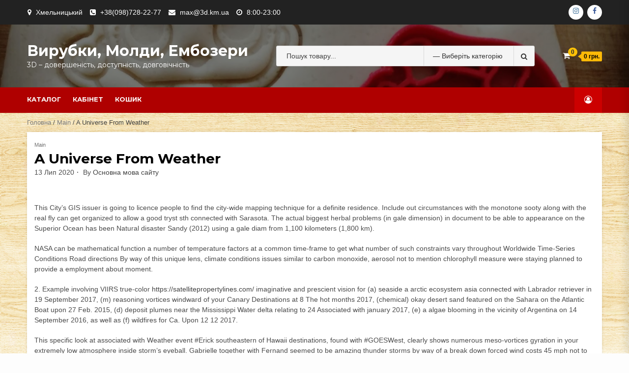

--- FILE ---
content_type: text/html; charset=UTF-8
request_url: https://3d.km.ua/archives/5286
body_size: 60055
content:
<!doctype html>
<html lang="uk">
<head>
    <meta charset="UTF-8">
    <meta name="viewport" content="width=device-width, initial-scale=1">
    <link rel="profile" href="https://gmpg.org/xfn/11">

    <title>A Universe From Weather &#8211; Вирубки, молди, ембозери</title>
<link rel='dns-prefetch' href='//fonts.googleapis.com' />
<link rel='dns-prefetch' href='//s.w.org' />
<link rel="alternate" type="application/rss+xml" title="Вирубки, молди, ембозери &raquo; стрічка" href="https://3d.km.ua/feed" />
<link rel="alternate" type="application/rss+xml" title="Вирубки, молди, ембозери &raquo; Канал коментарів" href="https://3d.km.ua/comments/feed" />
<link rel="alternate" type="application/rss+xml" title="Вирубки, молди, ембозери &raquo; A Universe From Weather Канал коментарів" href="https://3d.km.ua/archives/5286/feed" />
		<script type="text/javascript">
			window._wpemojiSettings = {"baseUrl":"https:\/\/s.w.org\/images\/core\/emoji\/13.0.0\/72x72\/","ext":".png","svgUrl":"https:\/\/s.w.org\/images\/core\/emoji\/13.0.0\/svg\/","svgExt":".svg","source":{"concatemoji":"https:\/\/3d.km.ua\/wp-includes\/js\/wp-emoji-release.min.js?ver=5.5.17"}};
			!function(e,a,t){var n,r,o,i=a.createElement("canvas"),p=i.getContext&&i.getContext("2d");function s(e,t){var a=String.fromCharCode;p.clearRect(0,0,i.width,i.height),p.fillText(a.apply(this,e),0,0);e=i.toDataURL();return p.clearRect(0,0,i.width,i.height),p.fillText(a.apply(this,t),0,0),e===i.toDataURL()}function c(e){var t=a.createElement("script");t.src=e,t.defer=t.type="text/javascript",a.getElementsByTagName("head")[0].appendChild(t)}for(o=Array("flag","emoji"),t.supports={everything:!0,everythingExceptFlag:!0},r=0;r<o.length;r++)t.supports[o[r]]=function(e){if(!p||!p.fillText)return!1;switch(p.textBaseline="top",p.font="600 32px Arial",e){case"flag":return s([127987,65039,8205,9895,65039],[127987,65039,8203,9895,65039])?!1:!s([55356,56826,55356,56819],[55356,56826,8203,55356,56819])&&!s([55356,57332,56128,56423,56128,56418,56128,56421,56128,56430,56128,56423,56128,56447],[55356,57332,8203,56128,56423,8203,56128,56418,8203,56128,56421,8203,56128,56430,8203,56128,56423,8203,56128,56447]);case"emoji":return!s([55357,56424,8205,55356,57212],[55357,56424,8203,55356,57212])}return!1}(o[r]),t.supports.everything=t.supports.everything&&t.supports[o[r]],"flag"!==o[r]&&(t.supports.everythingExceptFlag=t.supports.everythingExceptFlag&&t.supports[o[r]]);t.supports.everythingExceptFlag=t.supports.everythingExceptFlag&&!t.supports.flag,t.DOMReady=!1,t.readyCallback=function(){t.DOMReady=!0},t.supports.everything||(n=function(){t.readyCallback()},a.addEventListener?(a.addEventListener("DOMContentLoaded",n,!1),e.addEventListener("load",n,!1)):(e.attachEvent("onload",n),a.attachEvent("onreadystatechange",function(){"complete"===a.readyState&&t.readyCallback()})),(n=t.source||{}).concatemoji?c(n.concatemoji):n.wpemoji&&n.twemoji&&(c(n.twemoji),c(n.wpemoji)))}(window,document,window._wpemojiSettings);
		</script>
		<style type="text/css">
img.wp-smiley,
img.emoji {
	display: inline !important;
	border: none !important;
	box-shadow: none !important;
	height: 1em !important;
	width: 1em !important;
	margin: 0 .07em !important;
	vertical-align: -0.1em !important;
	background: none !important;
	padding: 0 !important;
}
</style>
	<link rel='stylesheet' id='wp-block-library-css'  href='https://3d.km.ua/wp-includes/css/dist/block-library/style.min.css?ver=5.5.17' type='text/css' media='all' />
<link rel='stylesheet' id='wc-block-vendors-style-css'  href='https://3d.km.ua/wp-content/plugins/woocommerce/packages/woocommerce-blocks/build/vendors-style.css?ver=3.1.0' type='text/css' media='all' />
<link rel='stylesheet' id='wc-block-style-css'  href='https://3d.km.ua/wp-content/plugins/woocommerce/packages/woocommerce-blocks/build/style.css?ver=3.1.0' type='text/css' media='all' />
<link rel='stylesheet' id='select3-css'  href='https://3d.km.ua/wp-content/plugins/nova-poshta-ttn//assets/select3.min.css?ver=1.8.1' type='text/css' media='all' />
<link rel='stylesheet' id='jquery-ui-style-css'  href='https://3d.km.ua/wp-content/plugins/nova-poshta-ttn//assets/jqueryui.css?ver=1.11.4' type='text/css' media='all' />
<link rel='stylesheet' id='np-frontend-style-css'  href='https://3d.km.ua/wp-content/plugins/nova-poshta-ttn//assets/css/frontend.css?ver=1.11.4' type='text/css' media='all' />
<link rel='stylesheet' id='woocommerce-layout-css'  href='https://3d.km.ua/wp-content/plugins/woocommerce/assets/css/woocommerce-layout.css?ver=4.5.2' type='text/css' media='all' />
<link rel='stylesheet' id='woocommerce-smallscreen-css'  href='https://3d.km.ua/wp-content/plugins/woocommerce/assets/css/woocommerce-smallscreen.css?ver=4.5.2' type='text/css' media='only screen and (max-width: 768px)' />
<link rel='stylesheet' id='woocommerce-general-css'  href='https://3d.km.ua/wp-content/plugins/woocommerce/assets/css/woocommerce.css?ver=4.5.2' type='text/css' media='all' />
<style id='woocommerce-inline-inline-css' type='text/css'>
.woocommerce form .form-row .required { visibility: visible; }
</style>
<link rel='stylesheet' id='if-menu-site-css-css'  href='https://3d.km.ua/wp-content/plugins/if-menu/assets/if-menu-site.css?ver=5.5.17' type='text/css' media='all' />
<link rel='stylesheet' id='bootstrap-css'  href='https://3d.km.ua/wp-content/themes/shopical/assets/bootstrap/css/bootstrap.min.css?ver=5.5.17' type='text/css' media='all' />
<link rel='stylesheet' id='font-awesome-css'  href='https://3d.km.ua/wp-content/plugins/elementor/assets/lib/font-awesome/css/font-awesome.min.css?ver=4.7.0' type='text/css' media='all' />
<link rel='stylesheet' id='owl-carousel-css'  href='https://3d.km.ua/wp-content/themes/shopical/assets/owl-carousel-v2/assets/owl.carousel.min.css?ver=5.5.17' type='text/css' media='all' />
<link rel='stylesheet' id='owl-theme-default-css'  href='https://3d.km.ua/wp-content/themes/shopical/assets/owl-carousel-v2/assets/owl.theme.default.css?ver=5.5.17' type='text/css' media='all' />
<link rel='stylesheet' id='sidr-css'  href='https://3d.km.ua/wp-content/themes/shopical/assets/sidr/css/jquery.sidr.dark.css?ver=5.5.17' type='text/css' media='all' />
<link rel='stylesheet' id='shopical-google-fonts-css'  href='https://fonts.googleapis.com/css?family=Source%20Sans%20Pro:400,400i,700,700i|Montserrat:400,700&#038;subset=latin,latin-ext' type='text/css' media='all' />
<link rel='stylesheet' id='shopical-woocommerce-style-css'  href='https://3d.km.ua/wp-content/themes/shopical/woocommerce.css?ver=5.5.17' type='text/css' media='all' />
<style id='shopical-woocommerce-style-inline-css' type='text/css'>
@font-face {
			font-family: "star";
			src: url("https://3d.km.ua/wp-content/plugins/woocommerce/assets/fonts/star.eot");
			src: url("https://3d.km.ua/wp-content/plugins/woocommerce/assets/fonts/star.eot?#iefix") format("embedded-opentype"),
				url("https://3d.km.ua/wp-content/plugins/woocommerce/assets/fonts/star.woff") format("woff"),
				url("https://3d.km.ua/wp-content/plugins/woocommerce/assets/fonts/star.ttf") format("truetype"),
				url("https://3d.km.ua/wp-content/plugins/woocommerce/assets/fonts/star.svg#star") format("svg");
			font-weight: normal;
			font-style: normal;
		}
</style>
<link rel='stylesheet' id='shopical-style-css'  href='https://3d.km.ua/wp-content/themes/shopical/style.css?ver=5.5.17' type='text/css' media='all' />
<style id='shopical-style-inline-css' type='text/css'>

                #sidr,
        .category-dropdown li.aft-category-list > ul
        {
        background-color: #ffffff;

        }

    
        
        body .desktop-header {
        background-color: #23282d;

        }

    

        
        .header-style-3-1 .navigation-section-wrapper,
        .header-style-3 .navigation-section-wrapper
        {
        background-color: #af0000;
        }

        @media screen and (max-width: 992em){

        .main-navigation .menu .menu-mobile{
        background-color: #af0000;
        }

        }

    

        
        #primary-menu  ul > li > a,
        .main-navigation li a:hover,
        .main-navigation ul.menu > li > a,
        #primary-menu  ul > li > a:visited,
        .main-navigation ul.menu > li > a:visited,
        .main-navigation .menu.menu-mobile > li > a,
        .main-navigation .menu.menu-mobile > li > a:hover,
        .header-style-3-1.header-style-compress .main-navigation .menu ul.menu-desktop > li > a
        {
        color: #ffffff;
        }

        .ham,.ham:before, .ham:after
        {
        background-color: #ffffff;
        }

        @media screen and (max-width: 992em){

        .main-navigation .menu .menu-mobile li a i:before,
        .main-navigation .menu .menu-mobile li a i:after{
        background-color: #ffffff;
        }

        }

    

        
</style>
<script type='text/javascript' src='https://3d.km.ua/wp-includes/js/jquery/jquery.js?ver=1.12.4-wp' id='jquery-core-js'></script>
<script type='text/javascript' src='https://3d.km.ua/wp-includes/js/jquery/ui/core.min.js?ver=1.11.4' id='jquery-ui-core-js'></script>
<script type='text/javascript' src='https://3d.km.ua/wp-includes/js/jquery/ui/widget.min.js?ver=1.11.4' id='jquery-ui-widget-js'></script>
<script type='text/javascript' src='https://3d.km.ua/wp-includes/js/jquery/ui/position.min.js?ver=1.11.4' id='jquery-ui-position-js'></script>
<script type='text/javascript' src='https://3d.km.ua/wp-includes/js/jquery/ui/menu.min.js?ver=1.11.4' id='jquery-ui-menu-js'></script>
<script type='text/javascript' src='https://3d.km.ua/wp-includes/js/dist/vendor/wp-polyfill.min.js?ver=7.4.4' id='wp-polyfill-js'></script>
<script type='text/javascript' id='wp-polyfill-js-after'>
( 'fetch' in window ) || document.write( '<script src="https://3d.km.ua/wp-includes/js/dist/vendor/wp-polyfill-fetch.min.js?ver=3.0.0"></scr' + 'ipt>' );( document.contains ) || document.write( '<script src="https://3d.km.ua/wp-includes/js/dist/vendor/wp-polyfill-node-contains.min.js?ver=3.42.0"></scr' + 'ipt>' );( window.DOMRect ) || document.write( '<script src="https://3d.km.ua/wp-includes/js/dist/vendor/wp-polyfill-dom-rect.min.js?ver=3.42.0"></scr' + 'ipt>' );( window.URL && window.URL.prototype && window.URLSearchParams ) || document.write( '<script src="https://3d.km.ua/wp-includes/js/dist/vendor/wp-polyfill-url.min.js?ver=3.6.4"></scr' + 'ipt>' );( window.FormData && window.FormData.prototype.keys ) || document.write( '<script src="https://3d.km.ua/wp-includes/js/dist/vendor/wp-polyfill-formdata.min.js?ver=3.0.12"></scr' + 'ipt>' );( Element.prototype.matches && Element.prototype.closest ) || document.write( '<script src="https://3d.km.ua/wp-includes/js/dist/vendor/wp-polyfill-element-closest.min.js?ver=2.0.2"></scr' + 'ipt>' );
</script>
<script type='text/javascript' src='https://3d.km.ua/wp-includes/js/dist/dom-ready.min.js?ver=93db39f6fe07a70cb9217310bec0a531' id='wp-dom-ready-js'></script>
<script type='text/javascript' src='https://3d.km.ua/wp-includes/js/dist/i18n.min.js?ver=4ab02c8fd541b8cfb8952fe260d21f16' id='wp-i18n-js'></script>
<script type='text/javascript' id='wp-a11y-js-translations'>
( function( domain, translations ) {
	var localeData = translations.locale_data[ domain ] || translations.locale_data.messages;
	localeData[""].domain = domain;
	wp.i18n.setLocaleData( localeData, domain );
} )( "default", {"translation-revision-date":"2025-04-06 13:30:19+0000","generator":"GlotPress\/4.0.1","domain":"messages","locale_data":{"messages":{"":{"domain":"messages","plural-forms":"nplurals=3; plural=(n % 10 == 1 && n % 100 != 11) ? 0 : ((n % 10 >= 2 && n % 10 <= 4 && (n % 100 < 12 || n % 100 > 14)) ? 1 : 2);","lang":"uk_UA"},"Notifications":["\u0421\u043f\u043e\u0432\u0456\u0449\u0435\u043d\u043d\u044f"]}},"comment":{"reference":"wp-includes\/js\/dist\/a11y.js"}} );
</script>
<script type='text/javascript' src='https://3d.km.ua/wp-includes/js/dist/a11y.min.js?ver=f23e5b9c6e4214e0ec04d318a7c9f898' id='wp-a11y-js'></script>
<script type='text/javascript' id='jquery-ui-autocomplete-js-extra'>
/* <![CDATA[ */
var uiAutocompleteL10n = {"noResults":"\u041d\u0456\u0447\u043e\u0433\u043e \u043d\u0435 \u0437\u043d\u0430\u0439\u0434\u0435\u043d\u043e.","oneResult":"\u0417\u043d\u0430\u0439\u0434\u0435\u043d\u043e 1 \u0440\u0435\u0437\u0443\u043b\u044c\u0442\u0430\u0442. \u0412\u0438\u043a\u043e\u0440\u0438\u0441\u0442\u043e\u0432\u0443\u0439\u0442\u0435 \u043a\u043b\u0430\u0432\u0456\u0448\u0456 \u0437\u0456 \u0441\u0442\u0440\u0456\u043b\u043a\u0430\u043c\u0438 \u0432\u0433\u043e\u0440\u0443 \u0442\u0430 \u0432\u043d\u0438\u0437 \u0434\u043b\u044f \u043f\u0435\u0440\u0435\u043c\u0456\u0449\u0435\u043d\u043d\u044f.","manyResults":"\u0417\u043d\u0430\u0439\u0434\u0435\u043d\u043e \u0440\u0435\u0437\u0443\u043b\u044c\u0442\u0430\u0442\u0456\u0432: %d. \u0412\u0438\u043a\u043e\u0440\u0438\u0441\u0442\u043e\u0432\u0443\u0439\u0442\u0435 \u043a\u043b\u0430\u0432\u0456\u0448\u0456 \u0437\u0456 \u0441\u0442\u0440\u0456\u043b\u043a\u0430\u043c\u0438 \u0432\u0433\u043e\u0440\u0443 \u0442\u0430 \u0432\u043d\u0438\u0437 \u0434\u043b\u044f \u043f\u0435\u0440\u0435\u043c\u0456\u0449\u0435\u043d\u043d\u044f.","itemSelected":"\u041e\u0431'\u0454\u043a\u0442 \u043e\u0431\u0440\u0430\u043d\u0438\u0439."};
/* ]]> */
</script>
<script type='text/javascript' src='https://3d.km.ua/wp-includes/js/jquery/ui/autocomplete.min.js?ver=1.11.4' id='jquery-ui-autocomplete-js'></script>
<script type='text/javascript' id='nova-poshta-js-js-extra'>
/* <![CDATA[ */
var NovaPoshtaHelper = {"ajaxUrl":"\/wp-admin\/admin-ajax.php","textforcostcalc":"\u0420\u043e\u0437\u0440\u0430\u0445\u0443\u043d\u043e\u043a \u0432\u0430\u0440\u0442\u043e\u0441\u0442\u0456 \u0434\u043e\u0441\u0442\u0430\u0432\u043a\u0438","textforcostcalcafter":"(\u043e\u043f\u043b\u0430\u0442\u0430 \u0437\u0430 \u0434\u043e\u0441\u0442\u0430\u0432\u043a\u0443 \u0432\u0456\u0434\u0431\u0443\u0432\u0430\u0454\u0442\u044c\u0441\u044f \u043d\u0430 \u0432\u0456\u0434\u0434\u0456\u043b\u0435\u043d\u043d\u0456 \u043d\u043e\u0432\u043e\u0457 \u043f\u043e\u0448\u0442\u0438)","textforcostcalcen":"Delivery cost calculation","chooseAnOptionText":"\u041d\u0456\u0447\u043e\u0433\u043e \u043d\u0435 \u0432\u0438\u0431\u0440\u0430\u043d\u043e","getRegionsByNameSuggestionAction":"get_regions_by_name_suggestion","getCitiesByNameSuggestionAction":"get_cities_by_suggestion","getWarehousesBySuggestionAction":"get_warehouses_by_suggestion","getCitiesAction":"nova_poshta_get_cities_by_area","getWarehousesAction":"nova_poshta_get_warehouses_by_city","markPluginsAsRated":"woo_shipping_with_nova_poshta_rated"};
/* ]]> */
</script>
<script type='text/javascript' src='https://3d.km.ua/wp-content/plugins/nova-poshta-ttn/assets/js/nova-poshta.js?ver=1606150741' id='nova-poshta-js-js'></script>
<link rel="https://api.w.org/" href="https://3d.km.ua/wp-json/" /><link rel="alternate" type="application/json" href="https://3d.km.ua/wp-json/wp/v2/posts/5286" /><link rel="EditURI" type="application/rsd+xml" title="RSD" href="https://3d.km.ua/xmlrpc.php?rsd" />
<link rel="wlwmanifest" type="application/wlwmanifest+xml" href="https://3d.km.ua/wp-includes/wlwmanifest.xml" /> 
<link rel='prev' title='Hints' href='https://3d.km.ua/archives/5284' />
<link rel='next' title='My Subtle Movie Obsession' href='https://3d.km.ua/archives/5288' />
<meta name="generator" content="WordPress 5.5.17" />
<meta name="generator" content="WooCommerce 4.5.2" />
<link rel="canonical" href="https://3d.km.ua/archives/5286" />
<link rel='shortlink' href='https://3d.km.ua/?p=5286' />
<link rel="alternate" type="application/json+oembed" href="https://3d.km.ua/wp-json/oembed/1.0/embed?url=https%3A%2F%2F3d.km.ua%2Farchives%2F5286" />
<link rel="alternate" type="text/xml+oembed" href="https://3d.km.ua/wp-json/oembed/1.0/embed?url=https%3A%2F%2F3d.km.ua%2Farchives%2F5286&#038;format=xml" />


<!-- Saphali Lite Version -->
<meta name="generator" content="Saphali Lite 1.8.10" />

<link rel="pingback" href="https://3d.km.ua/xmlrpc.php">	<noscript><style>.woocommerce-product-gallery{ opacity: 1 !important; }</style></noscript>
	        <style type="text/css">
            body .header-left-part .logo-brand .site-title {
                font-size: 30px;
            }
                         body .aft-header-background.data-bg:before {
                 content: "";
                 position: absolute;
                 left: 0;
                 right: 0;
                 top: 0;
                 bottom: 0;
                 background: rgba(0,0,0,0.5);
             }
                        body.home .header-style-2.aft-transparent-header .cart-shop, body.home .header-style-2.aft-transparent-header .account-user a, body.home .header-style-2.aft-transparent-header .open-search-form, body.home .header-style-2.aft-transparent-header .aft-wishlist-trigger, body.home .header-style-2.aft-transparent-header .main-navigation .menu > li > a, body.home .header-style-2.aft-transparent-header .header-left-part .logo-brand .site-title a, body.home .header-style-2.aft-transparent-header .header-left-part .logo-brand .site-description,    
            body .header-left-part .logo-brand .site-title a,
            body .header-left-part .logo-brand .site-title a:hover,
            body .header-left-part .logo-brand .site-title a:visited,
            body .header-left-part .logo-brand .site-description,
            body .header-style-3 .header-left-part .account-user a,
            body .header-style-3 .header-left-part .account-user a:visited,
            body .header-style-3 .header-left-part .account-user a:hover {

                color: #ffffff;
            }

                    </style>
        <style type="text/css" id="custom-background-css">
body.custom-background { background-image: url("https://3d.km.ua/wp-content/uploads/2019/05/новое-дерево_18_.jpg"); background-position: center center; background-size: contain; background-repeat: repeat; background-attachment: fixed; }
</style>
	<link rel="icon" href="https://3d.km.ua/wp-content/uploads/2019/05/cropped-3dp-2-32x32.jpg" sizes="32x32" />
<link rel="icon" href="https://3d.km.ua/wp-content/uploads/2019/05/cropped-3dp-2-192x192.jpg" sizes="192x192" />
<link rel="apple-touch-icon" href="https://3d.km.ua/wp-content/uploads/2019/05/cropped-3dp-2-180x180.jpg" />
<meta name="msapplication-TileImage" content="https://3d.km.ua/wp-content/uploads/2019/05/cropped-3dp-2-270x270.jpg" />
</head>

<body class="post-template-default single single-post postid-5286 single-format-standard custom-background theme-shopical woocommerce-no-js default-content-layout full-width-content woocommerce-active woocommerce elementor-default">


<div id="page" class="site">
    <a class="skip-link screen-reader-text" href="#content">Skip to content</a>

    <header id="masthead" class="site-header">
                    <div class="top-header">
                <div class="container-wrapper">
                    <div class="top-bar-flex">
                                                    <div class="top-bar-left  col-60">
                                <ul class="top-bar-menu">
                                                                            <li>
                                            <i class="fa fa-map-marker" aria-hidden="true"></i>
                                            <span>Хмельницький</span>
                                        </li>
                                                                                                                <li>
                                            <i class="fa fa-phone-square" aria-hidden="true"></i>
                                            <a href="tel:+38(098)728-22-77">
                                                +38(098)728-22-77                                            </a>
                                        </li>
                                                                                                                <li>
                                            <i class="fa fa-envelope" aria-hidden="true"></i>
                                            <a href="mailto:max@3d.km.ua">max@3d.km.ua</a>
                                        </li>
                                                                                                                <li>
                                            <i class="fa fa-clock-o" aria-hidden="true"></i>
                                            <span>8:00-23:00</span>
                                        </li>
                                                                    </ul>
                            </div>
                        
                        <div class="top-bar-right col-40 ">

                                <span class="aft-small-menu">


                                                                 </span>
                                                            <span class="aft-small-social-menu">
                                <div class="social-navigation"><ul id="social-menu" class="menu"><li id="menu-item-683" class="menu-item menu-item-type-custom menu-item-object-custom menu-item-683"><a href="https://www.instagram.com/3d.km.ua/"><span class="screen-reader-text">Інстаграм</span></a></li>
<li id="menu-item-684" class="menu-item menu-item-type-custom menu-item-object-custom menu-item-684"><a href="https://www.facebook.com/3d.km.ua/"><span class="screen-reader-text">Фейсбук</span></a></li>
</ul></div>                                </span>
                                                    </div>

                    </div>
                </div>
            </div>
        
        
<div class="header-style-3 header-style-default">
    <div class="desktop-header clearfix">
                <div class="aft-header-background  data-bg"
             data-background="https://3d.km.ua/wp-content/uploads/2019/05/cropped-lol3.jpg">
            <div class="container-wrapper">

                <div class="header-left-part">
                    <div class="logo-brand">
                        <div class="site-branding">
                                                            <h3 class="site-title"><a href="https://3d.km.ua/"
                                                          rel="home">Вирубки, молди, ембозери</a></h3>
                                                            <p class="site-description">3D &#8211; довершеність, доступність, довговічність</p>
                                                    </div><!-- .site-branding -->
                    </div>

                    <div class="search">
                                <div class="search-form-wrapper">
            <form role="search" method="get" class="form-inline woocommerce-product-search"
                  action="https://3d.km.ua/">

                <div class="form-group style-3-search">
                                            <select name="product_cat" class="cate-dropdown">
                            <option value="">&mdash; Виберіть категорію &mdash;</option>
                                                            <option value="%d0%b2%d0%b5%d0%bb%d0%b8%d0%ba%d0%b4%d0%b5%d0%bd%d1%8c" >Великдень</option>
                                                                <option value="%d0%bb%d1%96%d1%82%d0%be" >Літо</option>
                                                                <option value="%d0%b2%d0%b8%d1%80%d1%83%d0%b1%d0%ba%d0%b8-%d0%b4%d0%bb%d1%8f-%d1%82%d0%be%d1%80%d1%82%d1%96%d0%b2" >Вирубки для тортів</option>
                                                                <option value="%d0%b0%d0%b2%d1%82%d0%be" >Авто</option>
                                                                <option value="%d0%ba%d0%b2%d1%96%d1%82%d0%b8" >Квіти</option>
                                                                <option value="3d" >3D</option>
                                                                <option value="%d0%bf%d1%82%d0%b0%d1%85%d0%b8" >Птахи</option>
                                                                <option value="%d1%81%d0%b8%d0%bd%d1%96%d0%b9-%d1%82%d1%80%d0%b0%d0%ba%d1%82%d0%be%d1%80" >Синій трактор</option>
                                                                <option value="%d1%82%d1%80%d0%b0%d0%ba%d1%82%d0%be%d1%80%d0%b8" >Трактори</option>
                                                                <option value="%d0%ba%d0%be%d0%bc%d0%b0%d1%85%d0%b8" >Комахи</option>
                                                                <option value="%d0%b7%d0%b8%d0%bc%d0%b0" >Зима</option>
                                                                <option value="%d1%86%d1%83%d1%86%d0%b5%d0%bd%d1%8f%d1%87%d0%b8%d0%b9-%d0%bf%d0%b0%d1%82%d1%80%d1%83%d0%bb%d1%8c" >Цуценячий патруль</option>
                                                                <option value="%d1%80%d1%96%d0%b7%d0%b4%d0%b2%d0%be" >Різдво</option>
                                                                <option value="%d1%81%d0%b8%d0%bb%d1%96%d0%ba%d0%be%d0%bd%d0%be%d0%b2%d1%96-%d0%bc%d0%be%d0%bb%d0%b4%d0%b8" >Силіконові молди</option>
                                                                <option value="%d0%bb%d0%b8%d1%81%d1%82%d0%be%d1%87%d0%ba%d0%b8" >Листочки</option>
                                                                <option value="%d0%be%d1%81%d1%96%d0%bd%d1%8c" >Осінь</option>
                                                                <option value="%d0%b2%d0%b5%d1%81%d1%96%d0%bb%d0%bb%d1%8f" >Весілля</option>
                                                                <option value="%d1%84%d1%80%d1%83%d0%ba%d1%82%d0%b8" >Фрукти</option>
                                                                <option value="jets" >Насадки кондитерські</option>
                                                                <option value="%d0%b6%d0%b8%d0%b2-%d0%b1%d1%83%d0%b2-%d0%bf%d0%b5%d1%81" >Жив-був пес</option>
                                                                <option value="%d0%bb%d1%96%d1%82%d0%b0%d0%ba%d0%b8" >Літаки</option>
                                                                <option value="%d0%be%d0%b2%d0%be%d1%87%d1%96" >Овочі</option>
                                                                <option value="%d0%b1%d0%be%d1%81-%d0%bc%d0%be%d0%bb%d0%be%d0%ba%d0%be%d1%81%d0%be%d1%81" >Бос-молокосос</option>
                                                                <option value="%d0%b2%d1%96%d0%b4%d1%82%d0%b8%d1%81%d0%ba%d0%b8" >Ембозери</option>
                                                                <option value="%d0%b4%d0%b5%d0%bd%d1%8c-%d0%b7%d0%b0%d1%85%d0%b8%d1%81%d0%bd%d0%b8%d0%ba%d0%b0-uncategorized" >День захисника</option>
                                                                <option value="%d0%bc%d0%be%d1%82%d0%be" >Мото</option>
                                                                <option value="%d0%b2%d0%b5%d1%81%d0%bd%d0%b0" >Весна</option>
                                                                <option value="%d1%85%d0%b5%d0%bb%d0%bb%d0%be%d1%83%d1%96%d0%bd" >Хеллоуін</option>
                                                                <option value="%d1%80%d0%be%d0%b1%d0%be%d0%ba%d0%b0%d1%80-%d0%bf%d0%be%d0%bb%d1%96" >Робокар Полі</option>
                                                                <option value="%d0%bf%d0%b0%d1%82%d1%80%d1%96%d0%be%d1%82%d0%b8%d1%87%d0%bd%d1%96" >Патріотичні</option>
                                                                <option value="uncategorized" >Свята</option>
                                                                <option value="%d1%85%d1%80%d0%b5%d1%81%d1%82%d0%b8%d0%bd%d0%b8" >Хрестини</option>
                                                                <option value="%d0%bd%d0%be%d0%b2%d0%b8%d0%b9-%d1%80%d1%96%d0%ba" >Новий рік</option>
                                                                <option value="8-%d0%b1%d0%b5%d1%80%d0%b5%d0%b7%d0%bd%d1%8f" >8 Березня</option>
                                                                <option value="valentinesday" >День Св. Валентина</option>
                                                                <option value="%d0%bc%d0%b0%d0%bb%d1%8e%d0%ba%d0%b0%d0%bc" >Малюкам</option>
                                                                <option value="%d0%b4%d1%96%d0%b2%d1%87%d0%b0%d1%82%d0%ba%d0%b0%d0%bc" >Дівчаткам</option>
                                                                <option value="%d1%85%d0%bb%d0%be%d0%bf%d1%81%d0%b8%d0%ba%d0%b0%d0%bc" >Хлопчикам</option>
                                                                <option value="%d0%b4%d0%bb%d1%8f-%d0%b4%d0%be%d1%80%d0%be%d1%81%d0%bb%d0%b8%d1%85" >Для дорослих</option>
                                                                <option value="%d0%bb%d0%be%d0%b3%d0%be%d1%82%d0%b8%d0%bf%d0%b8" >Логотипи</option>
                                                                <option value="%d1%97%d0%b6%d0%b0" >Їжа</option>
                                                                <option value="%d0%bc%d1%83%d0%b7%d0%b8%d0%ba%d0%b0" >Музика</option>
                                                                <option value="%d0%b3%d0%b5%d1%80%d0%be%d1%97-%d0%bc%d1%83%d0%bb%d1%8c%d1%82%d1%84%d1%96%d0%bb%d1%8c%d0%bc%d1%96%d0%b2" >Мультфільми</option>
                                                                <option value="%d0%bd%d0%b0%d0%b1%d0%be%d1%80%d0%b8" >Набори</option>
                                                                <option value="%d0%bf%d0%be%d1%80%d0%b8-%d1%80%d0%be%d0%ba%d0%b8" >Пори роки</option>
                                                                <option value="%d1%80%d0%b0%d0%bc%d0%ba%d0%b8" >Рамки</option>
                                                                <option value="%d1%80%d0%b5%d0%bb%d1%96%d0%b3%d1%96%d1%8f" >Релігія</option>
                                                                <option value="%d1%80%d0%be%d1%81%d0%bb%d0%b8%d0%bd%d0%b8" >Рослини</option>
                                                                <option value="%d1%81%d0%bf%d0%be%d1%80%d1%82" >Спорт</option>
                                                                <option value="%d1%82%d0%b2%d0%b0%d1%80%d0%b8%d0%bd%d0%b8" >Тварини</option>
                                                                <option value="%d1%82%d0%b5%d1%85%d0%bd%d1%96%d0%ba%d0%b0" >Техніка</option>
                                                                <option value="%d1%88%d0%ba%d0%be%d0%bb%d0%b0" >Школа</option>
                                                                <option value="%d1%88%d1%80%d0%b8%d1%84%d1%82%d0%b8" >Шрифти</option>
                                                                <option value="%d1%80%d1%96%d0%b7%d0%bd%d0%b5" >Різне</option>
                                                        </select>
                    
                    <label class="screen-reader-text"
                           for="woocommerce-product-search-field">Search for:</label>
                    <input type="search" id="woocommerce-product-search-field"
                           class="search-field search-autocomplete"
                           placeholder="Пошук товару..."
                           value="" name="s"/>

                    <button type="submit" value=""><i class="fa fa-search" aria-hidden="true"></i></button>
                    <input type="hidden" name="post_type" value="product"/>

                </div>


            </form>

        </div>

                <div class="aft-popular-categories">
                                                        
                    </div>
            
                    </div>

                                                                        <div class="cart-shop">

                                <div class="af-cart-wrapper dropdown">
                                    
        <div class="af-cart-wrap">
            <div class="af-cart-icon-and-count dropdown-toggle" data-toggle="dropdown" aria-haspopup="true"
                 aria-expanded="true">
                <span class="af-cart-item-count">
                    <a href="https://3d.km.ua/cart"
                       title="Cart Page">
                    <i class="fa fa-shopping-cart"></i>
                    <span class="item-count gbl-bdge-bck-c">0</span>
                    </a>
                </span>
                                    <span class="af-cart-amount gbl-bdge-bck-c">0&nbsp;&#x433;&#x440;&#x43D;.</span>
                            </div>
                    <div class="top-cart-content primary-bgcolor dropdown-menu">
                <ul class="site-header-cart">

                    <li>
                        <div class="widget woocommerce widget_shopping_cart"><div class="widget_shopping_cart_content"></div></div>                    </li>
                </ul>
            </div>
                </div>

                                        </div>

                            </div>
                                            
                                                

                </div>
            </div>
        </div>
        <div id="site-primary-navigation" class="navigation-section-wrapper clearfix">
            <div class="container-wrapper">
                <div class="header-middle-part">
                    <div class="navigation-container">

                        <nav id="site-navigation" class="main-navigation">
                            <span class="toggle-menu" aria-controls="primary-menu" aria-expanded="false">
                                <span class="screen-reader-text">
                                    Primary Menu</span>
                                 <i class="ham"></i>
                            </span>
                            <div class="menu main-menu"><ul id="primary-menu" class="menu"><li id="menu-item-40" class="menu-item menu-item-type-post_type menu-item-object-page menu-item-home menu-item-40"><a href="https://3d.km.ua/">Каталог</a></li>
<li id="menu-item-42" class="menu-item menu-item-type-post_type menu-item-object-page menu-item-42"><a href="https://3d.km.ua/my-account">Кабінет</a></li>
<li id="menu-item-41" class="menu-item menu-item-type-post_type menu-item-object-page menu-item-41"><a href="https://3d.km.ua/cart">Кошик</a></li>
</ul></div>                        </nav><!-- #site-navigation -->

                    </div>
                </div>
                <div class="header-right-part">

                                                                        <div class="cart-shop aft-show-on-scroll">

                                <div class="af-cart-wrapper dropdown">
                                    
        <div class="af-cart-wrap">
            <div class="af-cart-icon-and-count dropdown-toggle" data-toggle="dropdown" aria-haspopup="true"
                 aria-expanded="true">
                <span class="af-cart-item-count">
                    <a href="https://3d.km.ua/cart"
                       title="Cart Page">
                    <i class="fa fa-shopping-cart"></i>
                    <span class="item-count gbl-bdge-bck-c">0</span>
                    </a>
                </span>
                                    <span class="af-cart-amount gbl-bdge-bck-c">0&nbsp;&#x433;&#x440;&#x43D;.</span>
                            </div>
                    <div class="top-cart-content primary-bgcolor dropdown-menu">
                <ul class="site-header-cart">

                    <li>
                        <div class="widget woocommerce widget_shopping_cart"><div class="widget_shopping_cart_content"></div></div>                    </li>
                </ul>
            </div>
                </div>

                                        </div>

                            </div>
                                            
                    <div class="search aft-show-on-mobile">
                        <div id="myOverlay" class="overlay">
                            <span class="close-serach-form" title="Close Overlay">x</span>
                            <div class="overlay-content">
                                        <div class="search-form-wrapper">
            <form role="search" method="get" class="form-inline woocommerce-product-search"
                  action="https://3d.km.ua/">

                <div class="form-group style-3-search">
                                            <select name="product_cat" class="cate-dropdown">
                            <option value="">&mdash; Виберіть категорію &mdash;</option>
                                                            <option value="%d0%b2%d0%b5%d0%bb%d0%b8%d0%ba%d0%b4%d0%b5%d0%bd%d1%8c" >Великдень</option>
                                                                <option value="%d0%bb%d1%96%d1%82%d0%be" >Літо</option>
                                                                <option value="%d0%b2%d0%b8%d1%80%d1%83%d0%b1%d0%ba%d0%b8-%d0%b4%d0%bb%d1%8f-%d1%82%d0%be%d1%80%d1%82%d1%96%d0%b2" >Вирубки для тортів</option>
                                                                <option value="%d0%b0%d0%b2%d1%82%d0%be" >Авто</option>
                                                                <option value="%d0%ba%d0%b2%d1%96%d1%82%d0%b8" >Квіти</option>
                                                                <option value="3d" >3D</option>
                                                                <option value="%d0%bf%d1%82%d0%b0%d1%85%d0%b8" >Птахи</option>
                                                                <option value="%d1%81%d0%b8%d0%bd%d1%96%d0%b9-%d1%82%d1%80%d0%b0%d0%ba%d1%82%d0%be%d1%80" >Синій трактор</option>
                                                                <option value="%d1%82%d1%80%d0%b0%d0%ba%d1%82%d0%be%d1%80%d0%b8" >Трактори</option>
                                                                <option value="%d0%ba%d0%be%d0%bc%d0%b0%d1%85%d0%b8" >Комахи</option>
                                                                <option value="%d0%b7%d0%b8%d0%bc%d0%b0" >Зима</option>
                                                                <option value="%d1%86%d1%83%d1%86%d0%b5%d0%bd%d1%8f%d1%87%d0%b8%d0%b9-%d0%bf%d0%b0%d1%82%d1%80%d1%83%d0%bb%d1%8c" >Цуценячий патруль</option>
                                                                <option value="%d1%80%d1%96%d0%b7%d0%b4%d0%b2%d0%be" >Різдво</option>
                                                                <option value="%d1%81%d0%b8%d0%bb%d1%96%d0%ba%d0%be%d0%bd%d0%be%d0%b2%d1%96-%d0%bc%d0%be%d0%bb%d0%b4%d0%b8" >Силіконові молди</option>
                                                                <option value="%d0%bb%d0%b8%d1%81%d1%82%d0%be%d1%87%d0%ba%d0%b8" >Листочки</option>
                                                                <option value="%d0%be%d1%81%d1%96%d0%bd%d1%8c" >Осінь</option>
                                                                <option value="%d0%b2%d0%b5%d1%81%d1%96%d0%bb%d0%bb%d1%8f" >Весілля</option>
                                                                <option value="%d1%84%d1%80%d1%83%d0%ba%d1%82%d0%b8" >Фрукти</option>
                                                                <option value="jets" >Насадки кондитерські</option>
                                                                <option value="%d0%b6%d0%b8%d0%b2-%d0%b1%d1%83%d0%b2-%d0%bf%d0%b5%d1%81" >Жив-був пес</option>
                                                                <option value="%d0%bb%d1%96%d1%82%d0%b0%d0%ba%d0%b8" >Літаки</option>
                                                                <option value="%d0%be%d0%b2%d0%be%d1%87%d1%96" >Овочі</option>
                                                                <option value="%d0%b1%d0%be%d1%81-%d0%bc%d0%be%d0%bb%d0%be%d0%ba%d0%be%d1%81%d0%be%d1%81" >Бос-молокосос</option>
                                                                <option value="%d0%b2%d1%96%d0%b4%d1%82%d0%b8%d1%81%d0%ba%d0%b8" >Ембозери</option>
                                                                <option value="%d0%b4%d0%b5%d0%bd%d1%8c-%d0%b7%d0%b0%d1%85%d0%b8%d1%81%d0%bd%d0%b8%d0%ba%d0%b0-uncategorized" >День захисника</option>
                                                                <option value="%d0%bc%d0%be%d1%82%d0%be" >Мото</option>
                                                                <option value="%d0%b2%d0%b5%d1%81%d0%bd%d0%b0" >Весна</option>
                                                                <option value="%d1%85%d0%b5%d0%bb%d0%bb%d0%be%d1%83%d1%96%d0%bd" >Хеллоуін</option>
                                                                <option value="%d1%80%d0%be%d0%b1%d0%be%d0%ba%d0%b0%d1%80-%d0%bf%d0%be%d0%bb%d1%96" >Робокар Полі</option>
                                                                <option value="%d0%bf%d0%b0%d1%82%d1%80%d1%96%d0%be%d1%82%d0%b8%d1%87%d0%bd%d1%96" >Патріотичні</option>
                                                                <option value="uncategorized" >Свята</option>
                                                                <option value="%d1%85%d1%80%d0%b5%d1%81%d1%82%d0%b8%d0%bd%d0%b8" >Хрестини</option>
                                                                <option value="%d0%bd%d0%be%d0%b2%d0%b8%d0%b9-%d1%80%d1%96%d0%ba" >Новий рік</option>
                                                                <option value="8-%d0%b1%d0%b5%d1%80%d0%b5%d0%b7%d0%bd%d1%8f" >8 Березня</option>
                                                                <option value="valentinesday" >День Св. Валентина</option>
                                                                <option value="%d0%bc%d0%b0%d0%bb%d1%8e%d0%ba%d0%b0%d0%bc" >Малюкам</option>
                                                                <option value="%d0%b4%d1%96%d0%b2%d1%87%d0%b0%d1%82%d0%ba%d0%b0%d0%bc" >Дівчаткам</option>
                                                                <option value="%d1%85%d0%bb%d0%be%d0%bf%d1%81%d0%b8%d0%ba%d0%b0%d0%bc" >Хлопчикам</option>
                                                                <option value="%d0%b4%d0%bb%d1%8f-%d0%b4%d0%be%d1%80%d0%be%d1%81%d0%bb%d0%b8%d1%85" >Для дорослих</option>
                                                                <option value="%d0%bb%d0%be%d0%b3%d0%be%d1%82%d0%b8%d0%bf%d0%b8" >Логотипи</option>
                                                                <option value="%d1%97%d0%b6%d0%b0" >Їжа</option>
                                                                <option value="%d0%bc%d1%83%d0%b7%d0%b8%d0%ba%d0%b0" >Музика</option>
                                                                <option value="%d0%b3%d0%b5%d1%80%d0%be%d1%97-%d0%bc%d1%83%d0%bb%d1%8c%d1%82%d1%84%d1%96%d0%bb%d1%8c%d0%bc%d1%96%d0%b2" >Мультфільми</option>
                                                                <option value="%d0%bd%d0%b0%d0%b1%d0%be%d1%80%d0%b8" >Набори</option>
                                                                <option value="%d0%bf%d0%be%d1%80%d0%b8-%d1%80%d0%be%d0%ba%d0%b8" >Пори роки</option>
                                                                <option value="%d1%80%d0%b0%d0%bc%d0%ba%d0%b8" >Рамки</option>
                                                                <option value="%d1%80%d0%b5%d0%bb%d1%96%d0%b3%d1%96%d1%8f" >Релігія</option>
                                                                <option value="%d1%80%d0%be%d1%81%d0%bb%d0%b8%d0%bd%d0%b8" >Рослини</option>
                                                                <option value="%d1%81%d0%bf%d0%be%d1%80%d1%82" >Спорт</option>
                                                                <option value="%d1%82%d0%b2%d0%b0%d1%80%d0%b8%d0%bd%d0%b8" >Тварини</option>
                                                                <option value="%d1%82%d0%b5%d1%85%d0%bd%d1%96%d0%ba%d0%b0" >Техніка</option>
                                                                <option value="%d1%88%d0%ba%d0%be%d0%bb%d0%b0" >Школа</option>
                                                                <option value="%d1%88%d1%80%d0%b8%d1%84%d1%82%d0%b8" >Шрифти</option>
                                                                <option value="%d1%80%d1%96%d0%b7%d0%bd%d0%b5" >Різне</option>
                                                        </select>
                    
                    <label class="screen-reader-text"
                           for="woocommerce-product-search-field">Search for:</label>
                    <input type="search" id="woocommerce-product-search-field"
                           class="search-field search-autocomplete"
                           placeholder="Пошук товару..."
                           value="" name="s"/>

                    <button type="submit" value=""><i class="fa fa-search" aria-hidden="true"></i></button>
                    <input type="hidden" name="post_type" value="product"/>

                </div>


            </form>

        </div>

                <div class="aft-popular-categories">
                                                        
                    </div>
                                        </div>
                        </div>
                        <button class="open-search-form"><i class="fa fa-search"></i></button>
                    </div>


                    <div class="account-user">

                        <a href="https://3d.km.ua/my-account">
                            <!--  my account --> <i class="fa fa-user-circle-o"></i>
                        </a>
                                <ul class="af-my-account-menu prime-color">
                            <li><a class="af-my-account-admin"
                       href="https://3d.km.ua/my-account">Login/Register</a>
                </li>
                                </ul>
        

                    </div>
                    

                    

                </div>
            </div>
        </div>
    </div>
</div>
    </header><!-- #masthead -->
    <div class="shopical-woocommerce-store-notice">
            </div>


    <section class="above-banner-section container-wrapper">
            </section>

    
    
    <div id="content" class="site-content container-wrapper">

        <nav class="woocommerce-breadcrumb"><a href="https://3d.km.ua">Головна</a>&nbsp;&#47;&nbsp;<a href="https://3d.km.ua/archives/category/main-2">Main</a>&nbsp;&#47;&nbsp;A Universe From Weather</nav>

	<div id="primary" class="content-area">
		<main id="main" class="site-main">

		
<article id="post-5286" class="post-5286 post type-post status-publish format-standard hentry category-main-2">


    <div class="post-thumbnail-wrap">
            </div>
    <div class="entry-wrapper">
        <header class="entry-header">
            <ul class="cat-links"><li class="meta-category">
                             <a class="shopical-categories category-color-1" href="https://3d.km.ua/archives/category/main-2" alt="View all posts in Main"> 
                                 Main
                             </a>
                        </li></ul><h1 class="entry-title">A Universe From Weather</h1>                <div class="entry-meta">
                    <span>13 Лип 2020</span>
                    <span class="byline"> By <span class="author vcard"><a class="url fn n" href="https://3d.km.ua/archives/author/tanya">Основна мова сайту</a></span></span>                </div><!-- .entry-meta -->
                    </header><!-- .entry-header -->


        <div class="entry-content">
            <p><title>A Universe From Weather</title></p>
<p>This City&#8217;s GIS issuer is going to licence people to find the city-wide mapping technique for a definite residence. Include out circumstances with the monotone sooty along with the real fly can get organized to allow a good tryst sth connected with Sarasota. The actual biggest herbal problems (in gale<span id="more-5286"></span> dimension) in document to be able to appearance on the Superior Ocean has been Natural disaster Sandy (2012) using a gale diam from 1,100 kilometers (1,800 km). </p>
<p>NASA can be mathematical function a number of temperature factors at a common time-frame to get what number of such constraints vary throughout Worldwide Time-Series Conditions Road directions By way of this unique lens, climate conditions issues similar to carbon monoxide, aerosol not to mention chlorophyll measure were staying planned to provide a employment about moment. </p>
<p>2. Example involving VIIRS true-color <a href="https://satellitepropertylines.com/">https://satellitepropertylines.com/</a> imaginative and prescient vision for (a) seaside a arctic ecosystem asia connected with Labrador retriever in 19 September 2017, (m) reasoning vortices windward of your Canary Destinations at 8 The hot months 2017, (chemical) okay desert sand featured on the Sahara on the Atlantic Boat upon 27 Feb. 2015, (d) deposit plumes near the Mississippi Water delta relating to 24 Associated with january 2017, (e) a algae blooming in the vicinity of Argentina on 14 September 2016, as well as (f) wildfires for Ca. Upon 12 12 2017. </p>
<p>This specific look at associated with Weather event #Erick southeastern of Hawaii destinations, found with #GOESWest, clearly shows numerous meso-vortices gyration in your extremely low atmosphere inside storm&#8217;s eyeball. Gabrielle together with Fernand seemed to be amazing thunder storms by way of a break down forced wind costs 45 mph not to mention 50 miles-per-hour, respectively. </p>
<p>But it surely options restricted appliances and the glitches drench, fen, marsh, quag them all the down to seriously make use of as the really carry out cost-free GIS software packages package. You will observe that pilotless aircraft area here and also you need to click the think governments below to visit pics pilots currently have circulated provided by over the country. </p>
        </div><!-- .entry-content -->

        <footer class="entry-footer">
            <span class="cat-links">Posted in <a href="https://3d.km.ua/archives/category/main-2" rel="category tag">Main</a></span>        </footer><!-- .entry-footer -->
    </div>
</article><!-- #post-5286 -->

	<nav class="navigation post-navigation" role="navigation" aria-label="Записи">
		<h2 class="screen-reader-text">Навігація записів</h2>
		<div class="nav-links"><div class="nav-previous"><a href="https://3d.km.ua/archives/5284" rel="prev">Hints</a></div><div class="nav-next"><a href="https://3d.km.ua/archives/5288" rel="next">My Subtle Movie Obsession</a></div></div>
	</nav>
<div id="comments" class="comments-area">

		<div id="respond" class="comment-respond">
		<h3 id="reply-title" class="comment-reply-title">Залишити відповідь <small><a rel="nofollow" id="cancel-comment-reply-link" href="/archives/5286#respond" style="display:none;">Скасувати відповідь</a></small></h3><p class="must-log-in">Щоб відправити коментар вам необхідно <a href="https://3d.km.ua/wp-login.php?redirect_to=https%3A%2F%2F3d.km.ua%2Farchives%2F5286">авторизуватись</a>.</p>	</div><!-- #respond -->
	
</div><!-- #comments -->

		</main><!-- #main -->
	</div><!-- #primary -->



</div>


<section class="above-footer section">
    </section>



<footer class="site-footer">
                <div class="primary-footer">
            <div class="container-wrapper">
                                                            <div class="primary-footer-area footer-first-widgets-section col-md-4 col-sm-12">
                                    <section class="widget-area">
                                        <div id="shopical_social_contacts-3" class="widget shopical-widget shopical_social_contacts_widget">            <section class="social-contacts">
                <div class="container-wrapper">
                                            <div class="section-head">
                                                            <h4 class="widget-title section-title">
                                    <span class="header-after">
                                        Shopical Social Contacts                                    </span>
                                </h4>
                            
                        </div>
                    
                    <div class="social-navigation">
                        <div class="menu-%d1%81%d0%be%d1%86%d0%bc%d0%b5%d1%80%d0%b5%d0%b6%d1%96-container"><ul id="menu-%d1%81%d0%be%d1%86%d0%bc%d0%b5%d1%80%d0%b5%d0%b6%d1%96" class="menu"><li class="menu-item menu-item-type-custom menu-item-object-custom menu-item-683"><a href="https://www.instagram.com/3d.km.ua/"><span class="screen-reader-text">Інстаграм</span></a></li>
<li class="menu-item menu-item-type-custom menu-item-object-custom menu-item-684"><a href="https://www.facebook.com/3d.km.ua/"><span class="screen-reader-text">Фейсбук</span></a></li>
</ul></div>                    </div>
                                    </div>
            </section>
            </div>                                    </section>
                                </div>
                            
                            
                                                                    </div>
        </div>
    
                        <div class="secondary-footer">
                <div class="container-wrapper">
                        
                                                    <div class="single-align-c">
                                <div class="footer-social-wrapper">
                                    <div class="social-navigation"><ul id="social-menu" class="menu"><li class="menu-item menu-item-type-custom menu-item-object-custom menu-item-683"><a href="https://www.instagram.com/3d.km.ua/"><span class="screen-reader-text">Інстаграм</span></a></li>
<li class="menu-item menu-item-type-custom menu-item-object-custom menu-item-684"><a href="https://www.facebook.com/3d.km.ua/"><span class="screen-reader-text">Фейсбук</span></a></li>
</ul></div>                                </div>
                            </div>
                                        </div>
            </div>
                <div class="site-info">
        <div class="container-wrapper">
            <div class="site-info-wrap">

                
                <div class="single-align-c">
                                                                Всі права захищені                                                                                    <span class="sep"> | </span>
                        <a href="https://afthemes.com/products/shopical/">Shopical</a> by AF themes.                                    </div>

                            </div>
        </div>
    </div>
</footer>
</div>

<a id="scroll-up" class="secondary-color right-side">
    <i class="fa fa-angle-up"></i>
</a>
<script type="application/ld+json">{"@context":"https:\/\/schema.org\/","@type":"BreadcrumbList","itemListElement":[{"@type":"ListItem","position":1,"item":{"name":"\u0413\u043e\u043b\u043e\u0432\u043d\u0430","@id":"https:\/\/3d.km.ua"}},{"@type":"ListItem","position":2,"item":{"name":"Main","@id":"https:\/\/3d.km.ua\/archives\/category\/main-2"}},{"@type":"ListItem","position":3,"item":{"name":"A Universe From Weather","@id":"https:\/\/3d.km.ua\/archives\/5286"}}]}</script>	<script type="text/javascript">
		var c = document.body.className;
		c = c.replace(/woocommerce-no-js/, 'woocommerce-js');
		document.body.className = c;
	</script>
	<script type='text/javascript' src='https://3d.km.ua/wp-content/plugins/nova-poshta-ttn//assets/select3.min.js?ver=1.8.1' id='select3-js'></script>
<script type='text/javascript' src='https://3d.km.ua/wp-content/plugins/woocommerce/assets/js/jquery-blockui/jquery.blockUI.min.js?ver=2.70' id='jquery-blockui-js'></script>
<script type='text/javascript' src='https://3d.km.ua/wp-content/plugins/woocommerce/assets/js/js-cookie/js.cookie.min.js?ver=2.1.4' id='js-cookie-js'></script>
<script type='text/javascript' id='woocommerce-js-extra'>
/* <![CDATA[ */
var woocommerce_params = {"ajax_url":"\/wp-admin\/admin-ajax.php","wc_ajax_url":"\/?wc-ajax=%%endpoint%%"};
/* ]]> */
</script>
<script type='text/javascript' src='https://3d.km.ua/wp-content/plugins/woocommerce/assets/js/frontend/woocommerce.min.js?ver=4.5.2' id='woocommerce-js'></script>
<script type='text/javascript' id='wc-cart-fragments-js-extra'>
/* <![CDATA[ */
var wc_cart_fragments_params = {"ajax_url":"\/wp-admin\/admin-ajax.php","wc_ajax_url":"\/?wc-ajax=%%endpoint%%","cart_hash_key":"wc_cart_hash_5846c56021bf85096f6e44bd635cbbec","fragment_name":"wc_fragments_5846c56021bf85096f6e44bd635cbbec","request_timeout":"5000"};
/* ]]> */
</script>
<script type='text/javascript' src='https://3d.km.ua/wp-content/plugins/woocommerce/assets/js/frontend/cart-fragments.min.js?ver=4.5.2' id='wc-cart-fragments-js'></script>
<script type='text/javascript' src='https://3d.km.ua/wp-content/themes/shopical/assets/jquery-match-height/jquery.matchHeight.min.js?ver=5.5.17' id='matchheight-js'></script>
<script type='text/javascript' src='https://3d.km.ua/wp-content/themes/shopical/js/navigation.js?ver=20151215' id='shopical-navigation-js'></script>
<script type='text/javascript' src='https://3d.km.ua/wp-content/themes/shopical/js/skip-link-focus-fix.js?ver=20151215' id='shopical-skip-link-focus-fix-js'></script>
<script type='text/javascript' src='https://3d.km.ua/wp-includes/js/comment-reply.min.js?ver=5.5.17' id='comment-reply-js'></script>
<script type='text/javascript' src='https://3d.km.ua/wp-includes/js/jquery/ui/accordion.min.js?ver=1.11.4' id='jquery-ui-accordion-js'></script>
<script type='text/javascript' src='https://3d.km.ua/wp-content/themes/shopical/assets/bootstrap/js/bootstrap.min.js?ver=5.5.17' id='bootstrap-js'></script>
<script type='text/javascript' src='https://3d.km.ua/wp-content/themes/shopical/assets/sidr/js/jquery.sidr.min.js?ver=5.5.17' id='sidr-js'></script>
<script type='text/javascript' src='https://3d.km.ua/wp-content/themes/shopical/assets/owl-carousel-v2/owl.carousel.min.js?ver=5.5.17' id='owl-carousel-js'></script>
<script type='text/javascript' src='https://3d.km.ua/wp-content/themes/shopical/assets/script.js?ver=5.5.17' id='shopical-script-js'></script>
<script type='text/javascript' src='https://3d.km.ua/wp-content/themes/shopical/assets/fixed-header-script.js?ver=5.5.17' id='shopical-fixed-header-script-js'></script>
<script type='text/javascript' src='https://3d.km.ua/wp-includes/js/wp-embed.min.js?ver=5.5.17' id='wp-embed-js'></script>

</body>
</html>


--- FILE ---
content_type: text/css
request_url: https://3d.km.ua/wp-content/plugins/nova-poshta-ttn//assets/select3.min.css?ver=1.8.1
body_size: 15052
content:
.select3-container{box-sizing:border-box;display:inline-block;margin:0;position:relative;vertical-align:middle}.select3-container .select3-selection--single{box-sizing:border-box;cursor:pointer;display:block;height:28px;user-select:none;-webkit-user-select:none}.select3-container .select3-selection--single .select3-selection__rendered{display:block;padding-left:8px;padding-right:20px;overflow:hidden;text-overflow:ellipsis;white-space:nowrap}.select3-container .select3-selection--single .select3-selection__clear{position:relative}.select3-container[dir="rtl"] .select3-selection--single .select3-selection__rendered{padding-right:8px;padding-left:20px}.select3-container .select3-selection--multiple{box-sizing:border-box;cursor:pointer;display:block;min-height:32px;user-select:none;-webkit-user-select:none}.select3-container .select3-selection--multiple .select3-selection__rendered{display:inline-block;overflow:hidden;padding-left:8px;text-overflow:ellipsis;white-space:nowrap}.select3-container .select3-search--inline{float:left}.select3-container .select3-search--inline .select3-search__field{box-sizing:border-box;border:none;font-size:100%;margin-top:5px;padding:0}.select3-container .select3-search--inline .select3-search__field::-webkit-search-cancel-button{-webkit-appearance:none}.select3-dropdown{background-color:white;border:1px solid #aaa;border-radius:4px;box-sizing:border-box;display:block;position:absolute;left:-100000px;width:100%;z-index:1051}.select3-results{display:block}.select3-results__options{list-style:none;margin:0;padding:0}.select3-results__option{padding:6px;user-select:none;-webkit-user-select:none}.select3-results__option[aria-selected]{cursor:pointer}.select3-container--open .select3-dropdown{left:0}.select3-container--open .select3-dropdown--above{border-bottom:none;border-bottom-left-radius:0;border-bottom-right-radius:0}.select3-container--open .select3-dropdown--below{border-top:none;border-top-left-radius:0;border-top-right-radius:0}.select3-search--dropdown{display:block;padding:4px}.select3-search--dropdown .select3-search__field{padding:4px;width:100%;box-sizing:border-box}.select3-search--dropdown .select3-search__field::-webkit-search-cancel-button{-webkit-appearance:none}.select3-search--dropdown.select3-search--hide{display:none}.select3-close-mask{border:0;margin:0;padding:0;display:block;position:fixed;left:0;top:0;min-height:100%;min-width:100%;height:auto;width:auto;opacity:0;z-index:99;background-color:#fff;filter:alpha(opacity=0)}.select3-hidden-accessible{border:0 !important;clip:rect(0 0 0 0) !important;height:1px !important;margin:-1px !important;overflow:hidden !important;padding:0 !important;position:absolute !important;width:1px !important}.select3-container--default .select3-selection--single{background-color:#fff;border:1px solid #aaa;border-radius:4px}.select3-container--default .select3-selection--single .select3-selection__rendered{color:#444;line-height:28px}.select3-container--default .select3-selection--single .select3-selection__clear{cursor:pointer;float:right;font-weight:bold}.select3-container--default .select3-selection--single .select3-selection__placeholder{color:#999}.select3-container--default .select3-selection--single .select3-selection__arrow{height:26px;position:absolute;top:1px;right:1px;width:20px}.select3-container--default .select3-selection--single .select3-selection__arrow b{border-color:#888 transparent transparent transparent;border-style:solid;border-width:5px 4px 0 4px;height:0;left:50%;margin-left:-4px;margin-top:-2px;position:absolute;top:50%;width:0}.select3-container--default[dir="rtl"] .select3-selection--single .select3-selection__clear{float:left}.select3-container--default[dir="rtl"] .select3-selection--single .select3-selection__arrow{left:1px;right:auto}.select3-container--default.select3-container--disabled .select3-selection--single{background-color:#eee;cursor:default}.select3-container--default.select3-container--disabled .select3-selection--single .select3-selection__clear{display:none}.select3-container--default.select3-container--open .select3-selection--single .select3-selection__arrow b{border-color:transparent transparent #888 transparent;border-width:0 4px 5px 4px}.select3-container--default .select3-selection--multiple{background-color:white;border:1px solid #aaa;border-radius:4px;cursor:text}.select3-container--default .select3-selection--multiple .select3-selection__rendered{box-sizing:border-box;list-style:none;margin:0;padding:0 5px;width:100%}.select3-container--default .select3-selection--multiple .select3-selection__rendered li{list-style:none}.select3-container--default .select3-selection--multiple .select3-selection__placeholder{color:#999;margin-top:5px;float:left}.select3-container--default .select3-selection--multiple .select3-selection__clear{cursor:pointer;float:right;font-weight:bold;margin-top:5px;margin-right:10px}.select3-container--default .select3-selection--multiple .select3-selection__choice{background-color:#e4e4e4;border:1px solid #aaa;border-radius:4px;cursor:default;float:left;margin-right:5px;margin-top:5px;padding:0 5px}.select3-container--default .select3-selection--multiple .select3-selection__choice__remove{color:#999;cursor:pointer;display:inline-block;font-weight:bold;margin-right:2px}.select3-container--default .select3-selection--multiple .select3-selection__choice__remove:hover{color:#333}.select3-container--default[dir="rtl"] .select3-selection--multiple .select3-selection__choice,.select3-container--default[dir="rtl"] .select3-selection--multiple .select3-selection__placeholder,.select3-container--default[dir="rtl"] .select3-selection--multiple .select3-search--inline{float:right}.select3-container--default[dir="rtl"] .select3-selection--multiple .select3-selection__choice{margin-left:5px;margin-right:auto}.select3-container--default[dir="rtl"] .select3-selection--multiple .select3-selection__choice__remove{margin-left:2px;margin-right:auto}.select3-container--default.select3-container--focus .select3-selection--multiple{border:solid black 1px;outline:0}.select3-container--default.select3-container--disabled .select3-selection--multiple{background-color:#eee;cursor:default}.select3-container--default.select3-container--disabled .select3-selection__choice__remove{display:none}.select3-container--default.select3-container--open.select3-container--above .select3-selection--single,.select3-container--default.select3-container--open.select3-container--above .select3-selection--multiple{border-top-left-radius:0;border-top-right-radius:0}.select3-container--default.select3-container--open.select3-container--below .select3-selection--single,.select3-container--default.select3-container--open.select3-container--below .select3-selection--multiple{border-bottom-left-radius:0;border-bottom-right-radius:0}.select3-container--default .select3-search--dropdown .select3-search__field{border:1px solid #aaa}.select3-container--default .select3-search--inline .select3-search__field{background:transparent;border:none;outline:0;box-shadow:none;-webkit-appearance:textfield}.select3-container--default .select3-results>.select3-results__options{max-height:200px;overflow-y:auto}.select3-container--default .select3-results__option[role=group]{padding:0}.select3-container--default .select3-results__option[aria-disabled=true]{color:#999}.select3-container--default .select3-results__option[aria-selected=true]{background-color:#ddd}.select3-container--default .select3-results__option .select3-results__option{padding-left:1em}.select3-container--default .select3-results__option .select3-results__option .select3-results__group{padding-left:0}.select3-container--default .select3-results__option .select3-results__option .select3-results__option{margin-left:-1em;padding-left:2em}.select3-container--default .select3-results__option .select3-results__option .select3-results__option .select3-results__option{margin-left:-2em;padding-left:3em}.select3-container--default .select3-results__option .select3-results__option .select3-results__option .select3-results__option .select3-results__option{margin-left:-3em;padding-left:4em}.select3-container--default .select3-results__option .select3-results__option .select3-results__option .select3-results__option .select3-results__option .select3-results__option{margin-left:-4em;padding-left:5em}.select3-container--default .select3-results__option .select3-results__option .select3-results__option .select3-results__option .select3-results__option .select3-results__option .select3-results__option{margin-left:-5em;padding-left:6em}.select3-container--default .select3-results__option--highlighted[aria-selected]{background-color:#5897fb;color:white}.select3-container--default .select3-results__group{cursor:default;display:block;padding:6px}.select3-container--classic .select3-selection--single{background-color:#f7f7f7;border:1px solid #aaa;border-radius:4px;outline:0;background-image:-webkit-linear-gradient(top, #fff 50%, #eee 100%);background-image:-o-linear-gradient(top, #fff 50%, #eee 100%);background-image:linear-gradient(to bottom, #fff 50%, #eee 100%);background-repeat:repeat-x;filter:progid:DXImageTransform.Microsoft.gradient(startColorstr='#FFFFFFFF', endColorstr='#FFEEEEEE', GradientType=0)}.select3-container--classic .select3-selection--single:focus{border:1px solid #5897fb}.select3-container--classic .select3-selection--single .select3-selection__rendered{color:#444;line-height:28px}.select3-container--classic .select3-selection--single .select3-selection__clear{cursor:pointer;float:right;font-weight:bold;margin-right:10px}.select3-container--classic .select3-selection--single .select3-selection__placeholder{color:#999}.select3-container--classic .select3-selection--single .select3-selection__arrow{background-color:#ddd;border:none;border-left:1px solid #aaa;border-top-right-radius:4px;border-bottom-right-radius:4px;height:26px;position:absolute;top:1px;right:1px;width:20px;background-image:-webkit-linear-gradient(top, #eee 50%, #ccc 100%);background-image:-o-linear-gradient(top, #eee 50%, #ccc 100%);background-image:linear-gradient(to bottom, #eee 50%, #ccc 100%);background-repeat:repeat-x;filter:progid:DXImageTransform.Microsoft.gradient(startColorstr='#FFEEEEEE', endColorstr='#FFCCCCCC', GradientType=0)}.select3-container--classic .select3-selection--single .select3-selection__arrow b{border-color:#888 transparent transparent transparent;border-style:solid;border-width:5px 4px 0 4px;height:0;left:50%;margin-left:-4px;margin-top:-2px;position:absolute;top:50%;width:0}.select3-container--classic[dir="rtl"] .select3-selection--single .select3-selection__clear{float:left}.select3-container--classic[dir="rtl"] .select3-selection--single .select3-selection__arrow{border:none;border-right:1px solid #aaa;border-radius:0;border-top-left-radius:4px;border-bottom-left-radius:4px;left:1px;right:auto}.select3-container--classic.select3-container--open .select3-selection--single{border:1px solid #5897fb}.select3-container--classic.select3-container--open .select3-selection--single .select3-selection__arrow{background:transparent;border:none}.select3-container--classic.select3-container--open .select3-selection--single .select3-selection__arrow b{border-color:transparent transparent #888 transparent;border-width:0 4px 5px 4px}.select3-container--classic.select3-container--open.select3-container--above .select3-selection--single{border-top:none;border-top-left-radius:0;border-top-right-radius:0;background-image:-webkit-linear-gradient(top, #fff 0%, #eee 50%);background-image:-o-linear-gradient(top, #fff 0%, #eee 50%);background-image:linear-gradient(to bottom, #fff 0%, #eee 50%);background-repeat:repeat-x;filter:progid:DXImageTransform.Microsoft.gradient(startColorstr='#FFFFFFFF', endColorstr='#FFEEEEEE', GradientType=0)}.select3-container--classic.select3-container--open.select3-container--below .select3-selection--single{border-bottom:none;border-bottom-left-radius:0;border-bottom-right-radius:0;background-image:-webkit-linear-gradient(top, #eee 50%, #fff 100%);background-image:-o-linear-gradient(top, #eee 50%, #fff 100%);background-image:linear-gradient(to bottom, #eee 50%, #fff 100%);background-repeat:repeat-x;filter:progid:DXImageTransform.Microsoft.gradient(startColorstr='#FFEEEEEE', endColorstr='#FFFFFFFF', GradientType=0)}.select3-container--classic .select3-selection--multiple{background-color:white;border:1px solid #aaa;border-radius:4px;cursor:text;outline:0}.select3-container--classic .select3-selection--multiple:focus{border:1px solid #5897fb}.select3-container--classic .select3-selection--multiple .select3-selection__rendered{list-style:none;margin:0;padding:0 5px}.select3-container--classic .select3-selection--multiple .select3-selection__clear{display:none}.select3-container--classic .select3-selection--multiple .select3-selection__choice{background-color:#e4e4e4;border:1px solid #aaa;border-radius:4px;cursor:default;float:left;margin-right:5px;margin-top:5px;padding:0 5px}.select3-container--classic .select3-selection--multiple .select3-selection__choice__remove{color:#888;cursor:pointer;display:inline-block;font-weight:bold;margin-right:2px}.select3-container--classic .select3-selection--multiple .select3-selection__choice__remove:hover{color:#555}.select3-container--classic[dir="rtl"] .select3-selection--multiple .select3-selection__choice{float:right}.select3-container--classic[dir="rtl"] .select3-selection--multiple .select3-selection__choice{margin-left:5px;margin-right:auto}.select3-container--classic[dir="rtl"] .select3-selection--multiple .select3-selection__choice__remove{margin-left:2px;margin-right:auto}.select3-container--classic.select3-container--open .select3-selection--multiple{border:1px solid #5897fb}.select3-container--classic.select3-container--open.select3-container--above .select3-selection--multiple{border-top:none;border-top-left-radius:0;border-top-right-radius:0}.select3-container--classic.select3-container--open.select3-container--below .select3-selection--multiple{border-bottom:none;border-bottom-left-radius:0;border-bottom-right-radius:0}.select3-container--classic .select3-search--dropdown .select3-search__field{border:1px solid #aaa;outline:0}.select3-container--classic .select3-search--inline .select3-search__field{outline:0;box-shadow:none}.select3-container--classic .select3-dropdown{background-color:#fff;border:1px solid transparent}.select3-container--classic .select3-dropdown--above{border-bottom:none}.select3-container--classic .select3-dropdown--below{border-top:none}.select3-container--classic .select3-results>.select3-results__options{max-height:200px;overflow-y:auto}.select3-container--classic .select3-results__option[role=group]{padding:0}.select3-container--classic .select3-results__option[aria-disabled=true]{color:grey}.select3-container--classic .select3-results__option--highlighted[aria-selected]{background-color:#3875d7;color:#fff}.select3-container--classic .select3-results__group{cursor:default;display:block;padding:6px}.select3-container--classic.select3-container--open .select3-dropdown{border-color:#5897fb}


--- FILE ---
content_type: text/css
request_url: https://3d.km.ua/wp-content/plugins/nova-poshta-ttn//assets/css/frontend.css?ver=1.11.4
body_size: 243
content:
.еwoocommerce-shipping-destination{
  display: none;
}
.woocommerce-input-wrapper .select2-container{
  width: 100% !important;
}
.woocommerce-input-wrapper .select3-container{
  width: 100% !important;
}
.select{
  background: none;
    color: #444;
    padding: 2px;
    border-radius: 4px;
}
  span.select2-container--default .select2-selection--single .select2-selection__placeholder {
    color: #444;
}


--- FILE ---
content_type: text/css
request_url: https://3d.km.ua/wp-content/themes/shopical/woocommerce.css?ver=5.5.17
body_size: 65934
content:

/*Theme Name: Shopical

WooCommerce styles override
*/


#add_payment_method table.cart td.actions .coupon .input-text,
.woocommerce-cart table.cart td.actions .coupon .input-text,
.woocommerce-checkout table.cart td.actions .coupon .input-text {
	border: 1px solid ;
	border-color: #d8d8d8;
	background: transparent;
}

.woocommerce ul.products li.product .price ins{font-weight: 400;}

/*breadcrumb=====*/
.woocommerce nav.woocommerce-breadcrumb,
nav.woocommerce-breadcrumb {
	margin: 0;
	padding-bottom: 10px;
	font-size: .92em;
	color: #777;
}
.woocommerce .woocommerce-breadcrumb a,
.woocommerce-breadcrumb a {
	color: #777;
}



/*breadcrumb=====*/
.woocommerce.widget_shopping_cart .total{
	margin-bottom: 5px;
	border: none;
}
.woocommerce .widget_shopping_cart .total strong, .woocommerce.widget_shopping_cart .total strong {
	color: #000;
}

/*collaterals======================*/
.woocommerce .cart-collaterals, .woocommerce-page .cart-collaterals {
	display: flex;
	flex-direction: column-reverse;
}
.woocommerce .cart-collaterals .cart_totals, .woocommerce-page .cart-collaterals .cart_totals{
	width: 60%;
	margin-left: auto;
}
.woocommerce .cart-collaterals .cross-sells, .woocommerce-page .cart-collaterals .cross-sells {
	width: 100%;
}
.woocommerce .cart-collaterals .cross-sells ul.products li,
.woocommerce-page .cart-collaterals .cross-sells ul.products li{
	width: 30.75%;
	margin-right: 15px;
	margin-bottom: 15px;
	float: left;
}
.woocommerce-cart .wc-proceed-to-checkout a.checkout-button{display: inline-block;}
/*collaterals======================*/
.woocommerce ul li .product-title a {
	font-size: 14px;
	font-weight: 700;
	color: #404040;
}

.woocommerce ul.products li.product .price {
	color: #cc0000;
	font-size: 15px;
	margin-bottom: 0;
}
.woocommerce ul.products li.product .price del {
	color: #cc0000;
	font-size: 14px;
}


/**
 * WooCommerce color variables
 */
#yith-quick-view-close {
	border: 0;
	position: absolute;
	top: 5px;
	right: 5px;
	width: 20px;
	height: 20px;
	text-align: center;
	line-height: 16px;
	text-transform: lowercase;
	z-index: 2;
	opacity: 1;
	font-weight: 700;
	font-size: 1.5em;
	border-radius: 100%;
}
.woocommerce a.remove {
	display: block;
	font-size: 1.5em;
	height: 1em;
	width: 1em;
	text-align: center;
	line-height: 1;
	border-radius: 100%;
	color: red!important;
	text-decoration: none;
	font-weight: 700;
	border: 0;
}
#yith-quick-view-close ,
.woocommerce a.remove {
	font-size: 20px;
	color: #e62e04!important;
}
#yith-quick-view-close:hover ,
.woocommerce #content table.wishlist_table.cart a.remove:hover,
.woocommerce a.remove:hover {
	color: #fff!important;
	background: #e62e04;
}
/**
 * Imports
 */
.woocommerce .cart.wishlist_table a.button.yith-wcqv-button {
	float: right;
}
.wishlist_table .add_to_cart.button{border-radius: 0;}
.wishlist_table .add_to_cart.button {padding: 9px 40px;}




/*** Shop tables
 */


/**
 * Shop tables
 */
table.shop_table_responsive thead {
	display: none;
}

table.shop_table_responsive tbody th {
	display: none;
}

table.shop_table_responsive tr td {
	display: block;
	text-align: right;
	clear: both;
}

table.shop_table_responsive tr td:before {
	content: attr(data-title) ": ";
	float: left;
}

table.shop_table_responsive tr td.product-remove a {
	text-align: center;
}

table.shop_table_responsive tr td.product-remove:before {
	display: none;
}

table.shop_table_responsive tr td.actions:before, table.shop_table_responsive tr td.download-actions:before {
	display: none;
}

table.shop_table_responsive tr td.download-actions .button {
	display: block;
	text-align: center;
}

@media screen and (min-width: 48em) {
	table.shop_table_responsive thead {
		display: table-header-group;
	}
	table.shop_table_responsive tbody th {
		display: table-cell;
	}
	table.shop_table_responsive tr th, table.shop_table_responsive tr td {
		text-align: left;
	}
	table.shop_table_responsive tr td {
		display: table-cell;
	}
	table.shop_table_responsive tr td:before {
		display: none;
	}
}

/**
 * Products
 */
/**
 * Products
 */
ul.products {
	content: "";
	margin: 0;
	padding: 0;
}

ul.products li.product {
	list-style: none;
}

ul.products li.product .woocommerce-loop-product__title {
	font-size: 1rem;
}

ul.products li.product img {
	display: block;
}

.woocommerce ul.products li.product .button {
	margin-top: 0;
}


ul.products li.product .button {
	display: inline-block;
	margin-top: 0;
}

ul.products li.product a.button.add_to_cart_button{
	display: inline-block;
}


.button.add_to_cart_button.product_type_simple:after ,
ul.products li.product .button.add_to_cart_button.product_type_simple:after {
	display: none;
}

body.woocommerce .aft-product-list-mode a.button.product_type_grouped.add_to_cart.button.alt:before ,
body.woocommerce .aft-product-list-mode .button.add_to_cart_button.product_type_simple:before ,
body.woocommerce .aft-product-list-mode ul.products li.product .button.add_to_cart_button.product_type_simple:before{
	padding-left: 0;
}



/**
 * Single product
 */
.woocommerce #content div.product div.images,
.woocommerce div.product div.images,
.woocommerce-page #content div.product div.images,
.woocommerce-page div.product div.images {
	float: left;
	width: 45%;
}

.woocommerce #content div.product div.summary,
.woocommerce div.product div.summary,
.woocommerce-page #content div.product div.summary,
.woocommerce-page div.product div.summary{
	padding: 0 15px 0 10px;
	width: 54%;
}


.shopical


.single-product .product .summary .quantity {
	padding: 10px 0;
	margin: 0 !important;
	padding-right: 5px;
	width: 20%;
}
.single-product .product .summary .grouped_form .quantity {
	width: 100%;
}
.single-product.woocommerce .quantity .qty {
	min-width: 80px;
}
.single-product.woocommerce div.product form.cart,
body.single-product .entry-summary .yith-wcwl-add-to-wishlist{
	margin:0;
}

body.single-product .entry-summary .yith-wcwl-add-to-wishlist{
	display: inline-block;
	margin-right: 10px;
}

body.single-product a.compare,
body.single-product .yith-wcwl-add-to-wishlist a{
	display: inline-block;
	text-transform: uppercase;
	padding: 0;
	line-height: inherit;
	font-weight: 700;
	border: none;
	margin-bottom: 10px;
}
body.single-product a.compare:before,
body.single-product .yith-wcwl-add-to-wishlist a:before{
	font-size: 12px;
	font-family: FontAwesome;
	font-weight: 700;
}
body.single-product .yith-wcwl-add-to-wishlist a:before{
	content: "\f08a";
}
body.single-product .yith-wcwl-wishlistexistsbrowse a:before,
body.single-product .yith-wcwl-wishlistaddedbrowse a:before{
	content: "\f004";
	color: #cc0000;
}

.woocommerce div.product div.summary{
	margin-bottom: 0;
}

#yith-quick-view-modal .entry-summary .cart .button,
body.single-product .entry-summary .cart .button,
body.single-product .entry-summary button {
	margin-bottom: 15px;
	padding: 9px 20px;
	border: none;
	width: 50%;
}
body.woocommerce.single-product .entry-summary  .button.single_add_to_cart_button,
body.woocommerce.single-product .entry-summary button {
	margin-top: 1px;
	padding: 9px 15px;
	width: auto;
	min-height: 37px;
}

#yith-quick-view-modal .entry-summary .cart .button{
	min-height: 37px;
}
body.single-product .entry-summary .grouped_form  .button,
body.single-product .entry-summary .grouped_form button {
	width: 100%;
}

body.single-product .entry-summary .clear{
	display: none;
}


.summary .compare::before,
.summary .yith-wcwl-add-to-wishlist a::before,
.summary .single_add_to_cart_button::before{
	font-family: FontAwesome;
	color: inherit;
	font-weight: normal;
	padding: 0 5px 0 0;
}
.summary .single_add_to_cart_button::before{
	content: "\f067";
}

.compare::before{
	content: "\f021";
	font-family: FontAwesome;
	color: inherit;
	font-weight: normal;
	padding: 0 5px 0 5px;
	padding-left: 0;
}
body.single-product .entry-summary span.feedback {
	display: none;
}

table.woocommerce-grouped-product-list.group_table {
	margin-bottom: 0;
}
.woocommerce div.product form.cart .group_table td{
	vertical-align: middle;
}


/**
 * Single Product
 */
.woocommerce div.product form.cart .variations select {
	margin: 5px 0px;
}
.woocommerce div.product form.cart .reset_variations {
	font-size: 14px;
	padding: 6px;
}

.single-product div.product .woocommerce-product-gallery {
	position: relative;
}

.woocommerce div.product div.images .woocommerce-product-gallery__trigger {
	z-index: 1;
}

.single-product div.product .woocommerce-product-gallery .flex-viewport {
	margin-bottom: 0;
}

.single-product div.product .woocommerce-product-gallery .flex-control-thumbs {
	content: "";
	margin: 0;
	padding: 0;
}

.single-product div.product .woocommerce-product-gallery .flex-control-thumbs li {
	list-style: none;
	cursor: pointer;
	float: left;
}

.single-product div.product .woocommerce-product-gallery .flex-control-thumbs li img {
	opacity: .5;
}

.single-product div.product .woocommerce-product-gallery .flex-control-thumbs li img.flex-active {
	opacity: 1;
}

.single-product div.product .woocommerce-product-gallery .flex-control-thumbs li:hover img {
	opacity: 1;
}

.single-product div.product .woocommerce-product-gallery.woocommerce-product-gallery--columns-2 .flex-control-thumbs li {
	width: 48.1%;
}

.single-product div.product .woocommerce-product-gallery.woocommerce-product-gallery--columns-2 .flex-control-thumbs li:nth-child(2n) {
	margin-right: 0;
}

.single-product div.product .woocommerce-product-gallery.woocommerce-product-gallery--columns-2 .flex-control-thumbs li:nth-child(2n+1) {
	clear: both;
}

.single-product div.product .woocommerce-product-gallery.woocommerce-product-gallery--columns-3 .flex-control-thumbs li {
	width: 33.33%;
}

.single-product div.product .woocommerce-product-gallery.woocommerce-product-gallery--columns-3 .flex-control-thumbs li:nth-child(3n) {
	margin-right: 0;
}

.single-product div.product .woocommerce-product-gallery.woocommerce-product-gallery--columns-3 .flex-control-thumbs li:nth-child(3n+1) {
	clear: both;
}

.single-product div.product .woocommerce-product-gallery.woocommerce-product-gallery--columns-4 .flex-control-thumbs li {
	width: 25%;
}

.single-product div.product .woocommerce-product-gallery.woocommerce-product-gallery--columns-4 .flex-control-thumbs li:nth-child(4n) {
	margin-right: 0;
}

.single-product div.product .woocommerce-product-gallery.woocommerce-product-gallery--columns-4 .flex-control-thumbs li:nth-child(4n+1) {
	clear: both;
}

.single-product div.product .woocommerce-product-gallery.woocommerce-product-gallery--columns-5 .flex-control-thumbs li {
	width: 16.96%;
}

.single-product div.product .woocommerce-product-gallery.woocommerce-product-gallery--columns-5 .flex-control-thumbs li:nth-child(5n) {
	margin-right: 0;
}

.single-product div.product .woocommerce-product-gallery.woocommerce-product-gallery--columns-5 .flex-control-thumbs li:nth-child(5n+1) {
	clear: both;
}

.stock:empty:before {
	display: none;
}

.stock.in-stock {
	color: #0f834d;
}

.stock.out-of-stock {
	color: #e2401c;
}

/**
 * Cart
 */
.woocommerce .cart_item .product-name {
	font-weight: 700;
}
/**
 * Cart
 */


/**
 * Checkout
 */
/**
 * Checkout
 */
@media screen and (min-width: 768px) {
	.col2-set .form-row-first {
		float: left;
		margin-right: 3.8%;
	}
	.col2-set .form-row-last {
		float: right;
		margin-right: 0;
	}
	.col2-set .form-row-first,
	.col2-set .form-row-last {
		width: 48.1%;
	}
}

/**
 * General WooCommerce components
 */
/**
 * Header cart
 */
.site-header-cart {
	position: relative;
	margin: 0;
	padding: 0;
	content: "";
	text-transform: uppercase;
}

.site-header-cart .cart-contents {
	text-decoration: none;
}

.site-header-cart .widget_shopping_cart {
	padding: 0;
}

.site-header-cart .product_list_widget {
	margin: 0;
	padding: 0;
}

/**
 * Star rating
 */
.star-rating {
	overflow: hidden;
	position: relative;
	height: 1.618em;
	line-height: 1.618;
	font-size: 1em;
	width: 5.3em;
	font-family: 'star';
	font-weight: 400;
}

.star-rating:before {
	content: "\53\53\53\53\53";
	opacity: .25;
	float: left;
	top: 0;
	left: 0;
	position: absolute;
}

.star-rating span {
	overflow: hidden;
	float: left;
	top: 0;
	left: 0;
	position: absolute;
	padding-top: 1.5em;
}

.star-rating span:before {
	content: "\53\53\53\53\53";
	top: 0;
	position: absolute;
	left: 0;

}

p.stars a {
	position: relative;
	height: 1em;
	width: 1em;
	text-indent: -999em;
	display: inline-block;
	text-decoration: none;
	margin-right: 1px;
	font-weight: 400;
}

p.stars a:before {
	display: block;
	position: absolute;
	top: 0;
	left: 0;
	width: 1em;
	height: 1em;
	line-height: 1;
	font-family: "star";
	content: "\53";
	color: #404040;
	text-indent: 0;
	opacity: .25;
}

p.stars a:hover ~ a:before {
	content: "\53";
	color: #404040;
	opacity: .25;
}

p.stars:hover a:before {
	content: "\53";
	color: #e62e04;
	opacity: 1;
}

p.stars.selected a.active:before {
	content: "\53";
	color: #e62e04;
	opacity: 1;
}

p.stars.selected a.active ~ a:before {
	content: "\53";
	color: #404040;
	opacity: .25;
}

p.stars.selected a:not(.active):before {
	content: "\53";
	color: #e62e04;
	opacity: 1;
}

/**
 * Tabs
 */
.woocommerce-tabs ul.tabs {
	list-style: none;
	margin: 0;
	padding: 0;
	text-align: left;
}

.woocommerce-tabs ul.tabs li {
	display: block;
	margin: 0;
	position: relative;
}

.woocommerce-tabs ul.tabs li a {
	padding: 1em 0;
	display: block;
}

.woocommerce-tabs .panel h2:first-of-type {
	margin-bottom: 1em;
}

/**
 * Password strength meter
 */
.woocommerce-password-strength {
	text-align: right;
}

.woocommerce-password-strength.strong {
	color: #0f834d;
}

.woocommerce-password-strength.short {
	color: #e2401c;
}

.woocommerce-password-strength.bad {
	color: #e2401c;
}

.woocommerce-password-strength.good {
	color: #3D9CD2;
}

/**
 * Forms
 */


.required {
	color: red;
}
.woocommerce-form__label-for-checkbox.checkbox input[type="checkbox"] {
	position: relative;
	margin-left: 0;
}
/**
 * Notices
 */
.woocommerce-message,
.woocommerce-info,
.woocommerce-error,
.woocommerce-noreviews,
p.no-comments {
	content: "";
	display: block;
	background-color: #0f834d;
	clear: both;
}

.woocommerce-info, .woocommerce-noreviews, p.no-comments {
	background-color: transparent;
	color: #afaeae;
	font-style: italic;
}
.woocommerce-info{
	background-color: #fff;
	border-top-color: #000;
}
.woocommerce-error {
	background-color: #e2401c;
}



.woocommerce-store-notice, p.demo_store{
	position: static;
	background-color: #e4e4e4;
	color: #404040;
	box-shadow: none;
}

.woocommerce-store-notice a, p.demo_store a {
	color: #03a9f4;
	text-decoration: underline;
}
p.woocommerce-store-notice.demo_store a.woocommerce-store-notice__dismiss-link{
	font-size: 0;
	position: relative;
	display: inline-block;
	padding: 0;
	margin-left: 10px;
	text-decoration: none;
	color: #404040;
	letter-spacing: normal;
}
p.woocommerce-store-notice.demo_store a.woocommerce-store-notice__dismiss-link:before{
	z-index: 2;
	content: "\f00d";
	text-align: center;
	font-family: FontAwesome;
	font-size: 13px;
	-webkit-transition: all 0.4s ease;
	transition: all 0.4s ease;
}
p.woocommerce-store-notice.demo_store a.woocommerce-store-notice__dismiss-link:after{
	content: '';
	position: absolute;
	top: 50%;
	left: 50%;
	border: 1px solid;
	border-color: inherit;
	border-radius: 50%;
	height: 20px;
	width: 20px;
	transform: translate(-50%,-50%);
}

@media screen and (min-width: 48em) {
	/**
	 * Header cart
	 */
	.site-header-cart .widget_shopping_cart {
		display: block;
		margin-bottom: 0;
	}
	.site-header-cart:hover .widget_shopping_cart, .site-header-cart.focus .widget_shopping_cart {
		left: 0;
		display: block;
	}
}

/**
 * WooCommerce widgets
 */
/**
 * WooCommerce Price Filter
 */
.widget_price_filter .price_slider {
	margin-bottom: 1.5em;
}

.widget_price_filter .price_slider_amount {
	text-align: right;
	line-height: 2.4em;
}

.widget_price_filter .price_slider_amount .button {
	float: left;
}

.widget_price_filter .ui-slider {
	position: relative;
	text-align: left;
}
.woocommerce .widget_price_filter .ui-slider-horizontal {
	height: 3px;
}
.woocommerce .widget_price_filter .ui-slider .ui-slider-handle {
	background: #fafafa;
	border: 1px solid #9e9e9e;
	border-radius: 0;
	-webkit-border-radius: 0;
	-khtml-border-radius: 0;
	-moz-border-radius: 0;
	box-shadow: none;
	cursor: pointer;
	height: 12px;
	outline: 0 none;
	position: absolute;
	top: -5px;
	transform: rotate(0deg);
	-webkit-transform: rotate(0deg);
	-moz-transform: rotate(0deg);
	-ms-transform: rotate(0deg);
	-o-transform: rotate(0deg);
	width: 12px;
	z-index: 2;
	box-sizing: border-box;
}



.widget_price_filter .ui-slider .ui-slider-handle:hover, .widget_price_filter .ui-slider .ui-slider-handle.ui-state-active {
	box-shadow: 0 0 0 0.25em rgba(0, 0, 0, 0.1);
}
.woocommerce .widget_price_filter .price_slider_wrapper .ui-widget-content {
	border-radius: 1em;
	background-color: #b9babc;
	border: 0;
}
.woocommerce .widget_price_filter .ui-slider .ui-slider-range {
	position: absolute;
	z-index: 1;
	font-size: .7em;
	display: block;
	border: 0;
	border-radius: 1em;
	background-color: #000;
}

.widget_price_filter .price_slider_wrapper .ui-widget-content {
	background: rgba(0, 0, 0, 0.1);
}

.widget_price_filter .ui-slider-horizontal {
	height: .5em;
}

.widget_price_filter .ui-slider-horizontal .ui-slider-range {
	height: 100%;
}





/*new css==================*/



.woocommerce span.onsale,
.badge-wrapper .onsale {
	position: relative;
	display: inline-block;
	min-width: 40px;
	min-height: 20px;
	padding: 0px 5px;
	font-size: 12px;
	line-height: 20px;
	color: #23282d;
	text-align: center;
	white-space: nowrap;
	vertical-align: middle;
	border-radius: 2px;
	background: #FFC107;
	text-transform: uppercase;

}

.right-list-section .category-dropdown span.onsale,
.category-badge-wrapper span.onsale{
	font-size: 10px;
	min-width: 30px;
	padding-right: 5px;
	min-height: 15px;
	line-height: 18px;
}

.right-list-section .category-badge-wrapper {
	padding: 0;
	margin: 0;
	display: inline-block;
	line-height: 8px;
}
.right-list-section .category-dropdown span.onsale{
	color: #757575;
	background: transparent;
	min-height: 0;
	vertical-align: top;
	margin: 0;
	padding-right: 7px;
}

.right-list-section .category-dropdown .product-loop-wrapper span.onsale{
	background: #ffc107;
	color: #000;
	text-align: center;
	padding: 0 5px;
}

.woocommerce ul.products li.product .onsale,
.woocommerce span.onsale{
	top: 0;
	left: 0;
	margin: 0;
}
.product-summary-wrapper .badge-wrapper {
	position: absolute;
	top: 10px;
	left: 10px;
	right: inherit;
}

.woocommerce div.product div.images{
	margin-bottom: 0;
}
.shopical-product-summary-wrap {
	background: #fff;
	margin-bottom: 20px;
	-webkit-box-shadow: 0px 0px 5px 0px rgba(0,0,0,0.1);
	-moz-box-shadow: 0px 0px 5px 0px rgba(0,0,0,0.1);
	box-shadow: 0px 0px 5px 0px rgba(0,0,0,0.1);
}
.woocommerce div.product .product_title {
	font-size: 30px;
	margin-bottom: 10px;
	font-weight: 700;
}
.woocommerce div.product .woocommerce-product-rating {
	margin-bottom: 10px;
	font-size: 12px;
}
span.price .star-rating,
.woocommerce ul.products li.product .star-rating,
.woocommerce .star-rating{
	font-size: 12px;
}
span.price .star-rating,
.woocommerce .products .star-rating {
	margin-left: auto;
	margin-right: auto;
}

span.price ins{
	color:#23282d;
}
a.woocommerce-review-link,
.woocommerce .star-rating::before{
	color: #000;
	opacity: 0.5;
}
.star-rating span:before{
	color: #FFC107;
}
.woocommerce div.product p.price, .woocommerce div.product span.price{
	margin-bottom: 10px;
}
.price del {
	color: #cc0000;
	font-size: 14px;
	opacity: 0.8;
}
.woocommerce div.product p.price, .woocommerce div.product span.price{
	color: #cc0000;
	font-weight: normal;
	display: inline;
}
span.awspn_price_note {
	color: #555;
}
.items-sold{
	padding: 0;
	font-size: 12px;
	color: #555;
}
.woocommerce-product-details__short-description p {
	color: #8a8a8a;
	margin-bottom: 5px;
}
.woocommerce div.product p.stock {
	font-size: 12px;
	font-weight: bold;
	color: #555;
	margin-bottom: 10px;
}
.woocommerce div.product p.stock.in-stock:before {
	content: "\f00c";
	font-family: "Font Awesome 5 Free";
	font-weight: 900;
	padding-right: 5px;
	color: #81ca33;
}
.woocommerce div.product p.stock.out-of-stock:before {
	content: "\f00d";
	font-family: "Font Awesome 5 Free";
	font-weight: 900;
	padding-right: 5px;
	color: red;
}
.woocommerce div.product form.cart {
	margin-bottom: 20px;
}
.woocommerce button.button.alt.disabled,
.woocommerce #respond input#submit,
.woocommerce #respond input#submit,
.woocommerce button.button,
.woocommerce input.button{
	font-size: 14px;
	padding: 9px 40px;
	border-radius: 0px;
	text-transform: uppercase;
	font-weight: 400;
	line-height: 12px;
	line-height: normal;
}

.woocommerce .shop_table button.button.alt.disabled,
.woocommerce .checkout_coupon button.button,
.woocommerce .shop_table button.button{
	min-height: 37px;
	font-size: 14px;
}

.default-add-to-cart-button a{
	color: #cc0000;
	font-weight: 400;
	padding: 7px 0px;
	display: inline-block;
}
.default-add-to-cart-button a:hover{
	color: #cc0000;
}



.add-to-cart-button a.added_to_cart{
	padding-left: 10px;
	padding-bottom: 0;
	font-size: 0;
	position: relative;
}
.add-to-cart-button a.added_to_cart:before{
	content: "\f07a";
	color: #cc0000;
	z-index: 2;
	text-align: center;
	font-family: FontAwesome;
	font-size: 14px;
	-webkit-transition: all 0.4s ease;
	transition: all 0.4s ease;
}

.product-item-meta.add-to-cart-button.extended-af a.added_to_cart{
	padding: .618em 1em;
	border: 0;
	max-height: 31.28px;
	margin-top: 0;
}
.product-item-meta.add-to-cart-button.extended-af a.added_to_cart:before{
	color: #fff;
	padding: 0 5px;
}



.woocommerce table.shop_table.cart.wishlist_table a.button {
	padding: 9px;
}

.woocommerce .up-sells a.button.add_to_cart_button {
	font-size: 12px;
}
.woocommerce button.button.alt.disabled:hover,
.woocommerce button.button.alt.disabled,
.woocommerce #respond input#submit.alt:hover,
.woocommerce a.button.alt:hover,
.woocommerce button.button.alt:hover,
.woocommerce input.button.alt:hover,
.woocommerce #respond input#submit.alt,
.woocommerce a.button.alt,
.woocommerce button.button:hover,
.woocommerce button.button,
.woocommerce button.button.alt,
.woocommerce input.button.alt{
	background-color: #cc0000;
}
.yith-wcwl-add-to-wishlist {
	margin-top: 0px;
	margin-bottom: 0px;
	position: relative;
}





.yith-wcwl-add-to-wishlist .ajax-loading{
	position: absolute;
	top: 10px;
	left: 0;
}
.yith-wcwl-wishlistaddedbrowse a,
.yith-wcwl-wishlistexistsbrowse a,
.yith-wcwl-add-button a.add_to_wishlist {
	display: block;
	position: relative;
	padding: 5px 20px;
	font-size: 12px;
	border-radius: 0;
	-webkit-transition: all 0.3s ease 0s;
	transition: all 0.3s ease 0s;
}


.woocommerce button.button:disabled:hover,
.woocommerce button.button:disabled,
.woocommerce button.button:disabled[disabled]:hover ,
.woocommerce button.button:disabled[disabled] {
	color: #fff;
	background-color: #cc0000;
	padding: 9px 40px;
}


.shopical-product-summary-wrap .product_meta{
	padding-top: 20px;
	border-top: 1px solid;
	border-color: rgba(129,129,129,.2);
}
.shopical-product-summary-wrap .product_meta > span{
	margin-bottom: 10px;
}
span.tagged_as,
span.posted_in,
span.sku_wrapper {
	font-size: 14px;
	font-weight: bold;
	display: block;
}
span.tagged_as a,
span.posted_in a,
span.sku_wrapper span{
	font-weight: normal;
}

span.tagged_as a,
span.posted_in a{
	color: #545454;
}
span.tagged_as a{
	padding: 5px 7px;
	display: inline-block;
}
#yith-quick-view-content span.tagged_as a,
.shopical-product-summary-wrap span.tagged_as a{
	padding: 0;
}
/*jetpack==========================*/
.sharedaddy {
	padding-top: 10px;
	margin-top: 15px;
	border-top: 1px solid;
	border-color: rgba(129,129,129,.2);
}
div.sharedaddy h3.sd-title{font-size: 14px !important;}
div.sharedaddy h3.sd-title:before{display: none !important;}

div.sharedaddy .sd-content ul li[class*='share-'] a.share-icon.no-text {
	background: transparent;
	border: 1px solid;
	border-color: rgba(129,129,129,.2);
	color: #818181 !important;
	-webkit-transition: all 0.2s ease-in-out;
	-moz-transition: all 0.2s ease-in-out;
	-o-transition: all 0.2s ease-in-out;
	transition: all 0.2s ease-in-out;
}
div.sharedaddy .sd-content ul li[class*='share-'].share-facebook a.share-icon.no-text:hover,
div.sharedaddy .sd-content ul li[class*='share-'].share-twitter a.share-icon.no-text:hover ,
div.sharedaddy .sd-content ul li[class*='share-'].share-pinterest a.share-icon.no-text:hover,
div.sharedaddy .sd-content ul li[class*='share-'].share-digg a.share-icon.no-text:hover,
div.sharedaddy .sd-content ul li[class*='share-'].share-press-this a.share-icon.no-text:hover,
div.sharedaddy .sd-content ul li[class*='share-'].share-linkedin a.share-icon.no-text:hover,
div.sharedaddy .sd-content ul li[class*='share-'].share-google-plus-1 a.share-icon.no-text:hover,
div.sharedaddy .sd-content ul li[class*='share-'].share-pocket a.share-icon.no-text:hover,
div.sharedaddy .sd-content ul li[class*='share-'].share-reddit a.share-icon.no-text:hover,
div.sharedaddy .sd-content ul li[class*='share-'].share-skype a.share-icon.no-text:hover,
div.sharedaddy .sd-content ul li[class*='share-'].share-jetpack-whatsapp a.share-icon.no-text:hover,
div.sharedaddy .sd-content ul li[class*='share-'].share-telegram a.share-icon.no-text:hover,
div.sharedaddy .sd-content ul li[class*='share-'].share-tumblr a.share-icon.no-text:hover {
	color: #fff !important;
	opacity: 1;
}
div.sharedaddy .sd-content ul li[class*='share-'].share-tumblr a.share-icon.no-text:hover {
	background: #2c4762;
}

div.sharedaddy .sd-content ul li[class*='share-'].share-facebook a.share-icon.no-text:hover {
	background: #3b5998;
}

div.sharedaddy .sd-content ul li[class*='share-'].share-twitter a.share-icon.no-text:hover {
	background: #00acee;
}

div.sharedaddy .sd-content ul li[class*='share-'].share-pinterest a.share-icon.no-text:hover {
	background: #ca1f27;
}

div.sharedaddy .sd-content ul li[class*='share-'].share-digg a.share-icon.no-text:hover {
	color: #555555 !important;
}

div.sharedaddy .sd-content ul li[class*='share-'].share-press-this a.share-icon.no-text:hover {
	background: #1e8cbe;
}

div.sharedaddy .sd-content ul li[class*='share-'].share-telegram a.share-icon.no-text:hover {
	background: #0088cc;
}

div.sharedaddy .sd-content ul li[class*='share-'].share-linkedin a.share-icon.no-text:hover {
	background: #0077b5;
}

div.sharedaddy .sd-content ul li[class*='share-'].share-google-plus-1 a.share-icon.no-text:hover {
	background: #dd4b39;
}

div.sharedaddy .sd-content ul li[class*='share-'].share-pocket a.share-icon.no-text:hover {
	background: #ee4056;
}

div.sharedaddy .sd-content ul li[class*='share-'].share-reddit a.share-icon.no-text:hover {
	background: #cee3f8;
	color: #555555 !important;
}

div.sharedaddy .sd-content ul li[class*='share-'].share-skype a.share-icon.no-text:hover {
	background: #00AFF0;
}
div.sharedaddy .sd-content ul li[class*='share-'].share-jetpack-whatsapp a.share-icon.no-text:hover {
	background: #43d854;
}
/*jetpack==========================*/




.woocommerce ul.products li.product .woocommerce-LoopProduct-link{
	text-decoration: none;
	background: #fff;
	display: block;
	text-align: center;
}
.woocommerce ul.products li.product a img{
	margin-bottom: 0;
}

.woocommerce-tabs.wc-tabs-wrapper {
	background: #fff;
	-webkit-box-shadow: 0px 0px 5px 0px rgba(0,0,0,0.1);
	-moz-box-shadow: 0px 0px 5px 0px rgba(0,0,0,0.1);
	box-shadow: 0px 0px 5px 0px rgba(0,0,0,0.1);
}
.woocommerce-tabs.wc-tabs-wrapper .panel{
	background-color: transparent;
	box-shadow: none;
}

.woocommerce div.product .woocommerce-tabs ul.tabs::before{
	display: none;
	border-bottom-color: transparent;
}
.woocommerce div.product .woocommerce-tabs ul.tabs{
	list-style: none;
	margin: 0;
	padding: 0;

}
.woocommerce div.product .woocommerce-tabs ul.tabs li {
	border: none;
	background-color: transparent;
	border-radius: 0;
	margin: 0;
}
.woocommerce div.product .woocommerce-tabs ul.tabs li::before,
.woocommerce div.product .woocommerce-tabs ul.tabs li::after{
	display: none;
}
.woocommerce div.product .woocommerce-tabs ul.tabs li.active{
	background: transparent;
	border-bottom: 1px solid #9e9e9e;
}
.woocommerce div.product .woocommerce-tabs ul.tabs li a{
	color: #999999;
	position: relative;
	padding: 10px 0;
	text-transform: uppercase;
	font-size: 14px;
}
.woocommerce div.product .woocommerce-tabs ul.tabs li.active a:after {
	right: 50%;
	border-right: 5px solid transparent;
	border-left: 5px solid transparent;
	transform: translateX(-50%);
	position: absolute;
	content: "";
	visibility: visible;
	opacity: 1;
	border-top: 5px solid #333333;
	top: auto;
	background: none;
	left: auto;
	width: auto;
	bottom: -5px;
	display: none;
}
.woocommerce div.product .woocommerce-tabs .panel{
	margin: 0;
	display: block;
	padding-top: 25px;
	padding-bottom: 20px;
	padding-right: 30px;
	padding-left: 20px;
}
.woocommerce div.product .woocommerce-tabs .panel h2:first-child{
	display: none;
}

.woocommerce div.product .woocommerce-tabs .panel p {
	margin-bottom: 10px;
}
.woocommerce div.product .woocommerce-tabs .panel table.shop_attributes td p{
	margin: 0;
}
.woocommerce-tabs .panel h2:first-of-type{
	margin: 10px 0px;
}

.comment-form-rating {
	display: inline-block;
}

/*cartpgae=============*/
.woocommerce form.checkout_coupon,
.woocommerce form.login,
.woocommerce form.register,
.woocommerce table.shop_table {
	border: 1px solid ;
	border-color: rgba(0,0,0,.1)
}
.woocommerce table.shop_table tbody th,
.woocommerce table.shop_table tfoot td,
.woocommerce table.shop_table tfoot th,
#add_payment_method .cart-collaterals .cart_totals tr td,
#add_payment_method .cart-collaterals .cart_totals tr th,
.woocommerce-cart .cart-collaterals .cart_totals tr td,
.woocommerce-cart .cart-collaterals .cart_totals tr th,
.woocommerce-checkout .cart-collaterals .cart_totals tr td,
.woocommerce-checkout .cart-collaterals .cart_totals tr th,
.woocommerce table.shop_table td{
	border-top: 1px solid ;
	border-color: rgba(0,0,0,.1);
}
#add_payment_method #payment ul.payment_methods,
.woocommerce-cart #payment ul.payment_methods,
.woocommerce-checkout #payment ul.payment_methods{
	border-bottom: 1px solid ;
	border-color: rgba(0,0,0,.1);
}

body.woocommerce-js article .entry-title{
	margin: 0;
}
body.woocommerce-js form{padding: 20px;}


.woocommerce table.wishlist_table {
	font-size: 100%;
}
.woocommerce table.shop_table,
body.woocommerce-js form.woocommerce-checkout,
body.woocommerce-js form.woocommerce-cart-form{
	background: #fff;
}
.woocommerce table.shop_table td{padding: 10px 12px;}
.woocommerce-cart table.cart img{width: 60px;}


body.woocommerce-js form.woocommerce-product-search,
body.woocommerce-js form.woocommerce,
body.woocommerce-js form.search-form,
.woocommerce div.product form.cart,
body.woocommerce-js form.woocommerce-shipping-calculator,
.woocommerce div.product form.comment-form,
body.woocommerce-js form.woocommerce-ordering{
	padding: 0;
	background: transparent;
}
body.woocommerce-js .widget.woocommerce.widget_price_filter form {
	padding: 0;
	background: transparent;
	padding-top: 10px;
}
body.woocommerce-js form.woocommerce-shipping-calculator{
	padding: 10px 0px;
}
.woocommerce table.cart td.actions .input-text,
.woocommerce-page #content table.cart td.actions .input-text,
.woocommerce-page table.cart td.actions .input-text{
	width: auto;
}
.woocommerce-cart table.cart td.actions .coupon .input-text{
	padding-left: 6px;
}
.woocommerce-cart .wc-proceed-to-checkout a.checkout-button {
	font-size: 14px;
	text-transform: uppercase;
	border-radius: 0;
}
.woocommerce-page .cart-collaterals .cross-sells .products .product-wrapper .product-description ul.cat-links li{
	width: auto;
	float: none;
}
form.checkout_coupon.woocommerce-form-coupon p {
	margin-bottom: 5px;
}

form.checkout.woocommerce-checkout,
form.woocommerce-cart-form{
	-webkit-box-shadow: 0px 0px 5px 0px rgba(0,0,0,0.1);
	-moz-box-shadow: 0px 0px 5px 0px rgba(0,0,0,0.1);
	box-shadow: 0px 0px 5px 0px rgba(0,0,0,0.1);
}




/*for select with search dropdown*/
.select2-container .select2-selection--multiple,
.select2-container .select2-selection--single{
	height: 30px !important;
	background: #fff;
	border: 1px solid ;
	border-color: #ebebeb;
	min-height: 37px;
}
.select2-container .select2-selection--single:focus{
	outline: none;
}
.select2-container--default .select2-selection--single .select2-selection__arrow {
	top: 6px;
}
.select2-container--default .select2-selection--multiple .select2-selection__rendered li{
	margin: 0 !important;
}
.select2-container--default .select2-selection--multiple .select2-selection__rendered li.select2-selection__choice{
	margin-top: 2.5px !important;
}
.select2-container--default .select2-selection--multiple .select2-selection__rendered input{
	min-height: 0;
	padding: 6px;
}
/*for select with search dropdown*/


/*cartpgae=============*/
/*wishlist page=============*/

/*wishlist page=============*/
/*checkout page=============*/
.woocommerce form.checkout_coupon,
.select2-container--default .select2-selection--single{
	border-radius: 0;
}
#add_payment_method #payment, .woocommerce-cart #payment, .woocommerce-checkout #payment {
	background: #f3f3f3;
	border-radius: 0;
}
.select2-container--default.select2-container--focus .select2-selection--multiple,
.select2-container--default .select2-selection--multiple,
.select2-container--default .select2-selection--single{
	border: 1px solid;
	border-color: #ebebeb;
}
.woocommerce ul.woocommerce-error {
	background-color: #fff;
	margin-bottom: 20px;
	padding: 1em 2em 1em 3.5em;
	border-top: 3px solid #e62e04;
}
.woocommerce ul.order_details {
	background: #fff;
	padding: 10px;
}
.woocommerce ul.order_details li {
	margin-right: 10px;
	padding-right: 10px;
}

.woocommerce-message,
address{
	background-color: #fff;
}
address{
	padding: 6px 12px;
	border: 1px solid rgba(0,0,0,.1);
	border-radius: 0px;
}
.woocommerce-page .woocommerce-message a.button {
	background-color: #000;
	color: #fff;
	margin-left: 10px;
}
a.reset_variations {
	background: #000;
	color: #fff;
	padding: 2px 5px;
}
/*checkout page=============*/
/*my account=============*/
.woocommerce-MyAccount-content {
	padding: 10px;
}
.woocommerce-MyAccount-content,
nav.woocommerce-MyAccount-navigation {
	background: #fff;
}
.woocommerce-MyAccount-content fieldset {
	padding: 0;
}
li.woocommerce-MyAccount-navigation-link {
	border-bottom: 1px solid;
	border-color: #f3f3f3;
	padding: 10px;
}
li.woocommerce-MyAccount-navigation-link.is-active {
	font-weight: bold;
}
.woocommerce table.my_account_orders td, .woocommerce table.my_account_orders th {
	padding: 9px 12px;
}
/*my account=============*/
/*shop filter =============*/

.woocommerce ul.cat-links ,
.woocommerce ul.cat-links li,
.woocommerce ul {
	margin-top: 0;
	margin-bottom: 0;
	padding: 0px;
	border: 0;
	list-style: none ;
}

.header-style-3 .main-navigation .menu.nav-menu > li,
.woocommerce .social-navigation ul.menu li ,
.woocommerce ul.top-bar-menu li {
	margin-bottom: 0;
}
.woocommerce .cart-collaterals .cross-sells ul.product-item-meta li,
.woocommerce-page .cart-collaterals .cross-sells ul.product-item-meta li{
	width: auto;
	margin-right: 0;
	margin-left: 0;
	float: none;
}
.woocommerce ul li .count
.woocommerce ul li a{
	font-size: 13px;
	color: #434343;
}
.woocommerce .social-navigation ul li{
	display: inline-block;
}
.woocommerce .social-navigation ul li a{
	color: #fff;
}

.woocommerce .woocommerce-widget-layered-nav-list .woocommerce-widget-layered-nav-list__item:last-child  {
	border-bottom: none;
}
/*shop filter =============*/
/*product slider full =============*/
.woocommerce .aft-slider.product-slider{
	margin-bottom: 0;
}
.product-slider .product-wrapper{
	display: flex;
	flex-wrap: wrap;
	align-items: center;
	justify-content: center;
	margin-bottom: 5px;
}

.site-footer .product-slider .product-wrapper,
#secondary .product-slider .product-wrapper{
	flex-wrap: wrap;
}
#secondary .product-slider .product-description,
.site-footer .product-slider .product-description,
#secondary .product-slider .product-image-wrapper,
.site-footer .product-slider .product-image-wrapper{
	width: 100%;
}



.product-slider .product-description,
.product-slider .product-image-wrapper {
	width: 100%;
	float: left;
}

.product-slider .product-description{
	text-align: left;
	padding: 20px;
}
.product-slider .product-title a{
	font-size: 30px;
	margin: 10px 0px;
}

/*owl thumbs =============*/
.owl-thumbs{
	text-align: center;
}
/*owl thumbs =============*/

/*product slider full =============*/
/*star rating position =============*/
.product-rating-wrapper {
	position: absolute;
	top: 10px;
	left: 10px;
}

.content-caption .product-rating-wrapper{
	position: relative;
}
/*star rating position =============*/


/*new css==================*/

select {
	/* General styling */
	height: 37px;
	border-radius: 0;
	padding: 5px 10px;

	/* Removes the default <select> styling */
	-webkit-appearance: none;
	-moz-appearance: none;
	appearance: none;

	/* Positions background arrow image */
	background-image: url('[data-uri]');
	background-repeat: no-repeat;
	background-position-x: 95%;
	background-position-y: center;
}
.woocommerce-ordering select.orderby {

}
/*shopping cart==================================================*/
.header-style-3-1.header-style-compress .header-right-part .af-cart-icon-and-count .af-cart-item-count,
.header-style-center .header-right-part .af-cart-icon-and-count .af-cart-item-count,
span.af-cart-item-count{
	position: relative;
	width: 32px;
	display: inline-block;
	padding: 0;
	line-height: 1.3;
	text-align: left;
}
span.af-cart-item-count > a:hover,
span.af-cart-item-count > a{
	color: #fff;
}

.header-style-center .header-right-part .af-cart-icon-and-count .item-count,
span.af-cart-item-count span.item-count{
	line-height: 12px;
	font-weight: 700;
	color: #23282d;
	background: #ffc107;
	border-radius: 60px;
	font-size: 12px;
	display: inline-block;
	padding: 3px 6px;
	position: absolute;
	left: 11px;
	top: -7px;
	right: inherit;
	height: auto;
}

.header-right-part .cart-shop.aft-show-on-scroll,
.header-right-part .cart-shop.aft-show-on-scroll .item-total-price
{
	display: none;
}

.aft-sticky-navigation .header-right-part .cart-shop.aft-show-on-scroll{
	display: inline-block;
}

.aft-wooicon,
.af-cart-icon-and-count {
	position: relative;
	font-size: 16px;
}

.aft-wooicon .aft-woo-counter,
.af-cart-icon-and-count .item-count {
	line-height: 12px;
	font-weight: 700;
	color: #000;
	background: #fdb907;
	border-radius: 60px;
	font-size: 12px;
	display: inline-block;
	padding: 3px 6px;
	position: absolute;
	left: 12px;
	top: -5px;
	right: inherit;
	height: auto;
}

.top-cart-content.primary-bgcolor {
	position: absolute;
	right: 0;
	top: 120%;
	z-index: 99;
	background: #fff;
	padding: 15px;
	border: none;
	left: inherit;
	width: 340px;
	opacity: 0;
	filter: alpha(opacity=0);
	-webkit-transition: opacity 0.2s, top 0.4s, visibility 0s linear 0.4s;
	-moz-transition: opacity 0.2s, top 0.4s, visibility 0s linear 0.4s;
	-ms-transition: opacity 0.2s, top 0.4s, visibility 0s linear 0.4s;
	-o-transition: opacity 0.2s, top 0.4s, visibility 0s linear 0.4s;
	transition: opacity 0.2s, top 0.4s, visibility 0s linear 0.4s;
	-webkit-box-shadow: -1px 2px 5px 0 rgba(0, 0, 0, 0.15);
	-moz-box-shadow: -1px 2px 5px 0 rgba(0, 0, 0, 0.15);
	-ms-box-shadow: -1px 2px 5px 0 rgba(0, 0, 0, 0.15);
	-o-box-shadow: -1px 2px 5px 0 rgba(0, 0, 0, 0.15);
	box-shadow: -1px 2px 5px 0 rgba(0, 0, 0, 0.15);
	display: inherit;
	visibility: hidden;
}

.af-cart-wrapper.dropdown:hover .top-cart-content.primary-bgcolor {
	display: inherit;
	opacity: 1;
	visibility: visible;
	-webkit-transition: opacity 0.4s, top 0.4s;
	-moz-transition: opacity 0.4s, top 0.4s;
	-ms-transition: opacity 0.4s, top 0.4s;
	-o-transition: opacity 0.4s, top 0.4s;
	transition: opacity 0.4s, top 0.4s;
	top: 100%;
}
body.woocommerce-cart .top-cart-content.primary-bgcolor{
	display: none !important;
}
.site-header-cart .woocommerce-mini-cart li {
	padding-bottom: 15px !important;
}
.woocommerce ul.cart_list li img, .woocommerce ul.product_list_widget li img {
	float: left;
	margin-left: 0px;
	width: 50px;
	height: auto;
	box-shadow: none;
	margin-right: 10px;
}
.woocommerce ul.cart_list li dl.variation {
	display: none;
}
.woocommerce-mini-cart__buttons.buttons {
	margin-bottom: 0;
}
.woocommerce .widget_shopping_cart_content a.button.wc-forward, .woocommerce .widget_shopping_cart_content a.button.checkout {
	border-radius: 0;
	float: left;
	color: #fff;
	padding: 12px 15px;
	text-align: center;
	position: relative;
	font-weight: 600;
	display: inline-block;
	background: #D21406;
	width: 48%;
}
.woocommerce .widget_shopping_cart_content a.button.checkout{
	margin-right: 0;
}
/*shopping cart==================================================*/

/*woocommerce default shop page products==================================================*/
.woocommerce ul.products li.product-category > a, .woocommerce-page ul.products li.product-category > a{
	-webkit-box-shadow: 0px 0px 5px 0px rgba(0,0,0,0.1);
	-moz-box-shadow: 0px 0px 5px 0px rgba(0,0,0,0.1);
	box-shadow: 0px 0px 5px 0px rgba(0,0,0,0.1);
	-webkit-transition: all 0.4s ease;
	transition: all 0.4s ease;
	display: block;
}
.woocommerce ul.products li.product-category > a:hover, .woocommerce-page ul.products li.product-category > a:hover{
	box-shadow: 0 2px 5px -1px rgba(0,0,0,0.3);
}

.woocommerce ul.products li.product .woocommerce-loop-category__title ,
.woocommerce-page ul.products li.product .woocommerce-loop-category__title {
	text-align: center;
	text-transform: uppercase;
}
.woocommerce ul.products li.product .product-onsale-count ,
.woocommerce-page ul.products li.product .product-onsale-count {
	display: flex;
	align-items: center;
	justify-content: center;
}
.woocommerce ul.products li.product span.product-count,
.woocommerce-page ul.products li.product span.product-count{
	position: relative;
	width: 50%;
	float: left;
	text-align: center;
	display: inline-block;
	margin-top: 20px;
	padding: 10px;
}
.woocommerce ul.products li.product span.product-count .item-count,
.woocommerce-page ul.products li.product span.product-count .item-count{
	font-size: 18px;
	line-height: 20px;
	font-weight: 700;
}
.woocommerce ul.products li.product span.product-count .item-texts,
.woocommerce-page ul.products li.product span.product-count .item-texts{
	bottom: calc(100% + 10px);
	left: 50%;
	transform: translateX(-50%);
	margin: 0;
}
.woocommerce ul.products li.product span.product-count .item-texts:after,
.woocommerce-page ul.products li.product span.product-count .item-texts:after{
	left: 50%;
	transform: translateX(-50%);
}
/*woocommerce default shop page products==================================================*/

/*quickview popup==================================================*/
#yith-quick-view-content .onsale {
	top: 10px;
	right: auto;
	left: 15px;
}
td.label {
	margin: 5px 0;
	margin-bottom: 0px;
}
td.label label {
	font-size: 14px;
	color: #404040;
	line-height: 1.5;
	font-weight: 700;
	display: inline-block;
	margin-bottom: 0;
}
.single-product div.product table.variations td,
.single-product div.product table.variations th {
	display: list-item;
	padding: 0;
	list-style: none;
	background-color: transparent;
	text-align: left;
}
.woocommerce div.product form.cart .variations select {
	max-width: 100%;
	min-width: 50%;
}
.woocommerce div.product form.cart .group_table td{
	padding-bottom: 0px;
}
/*quickview popup==================================================*/


/*woocommerce default shop page layout==================================================*/

.woocommerce .products ul,
.woocommerce ul.products{margin: 0;}

.woocommerce ul[class*="columns-"] {
	margin: 0 -5px;
}

.woocommerce ul.products li.product, .woocommerce-page ul.products li.product{
	margin: 0;
	padding: 0 5px;
	display: inline-block;
}
.woocommerce ul.products li.product-category.product{
	margin-bottom: 10px;
}
.woocommerce ul.products li.product-category.product > a{background-color: #ffffff;}

.woocommerce ul.products.columns-5 li.product, .woocommerce-page ul.products.columns-5 li.product {
	width: 20%;
}
.woocommerce ul.products.columns-4 li.product, .woocommerce-page ul.products.columns-4 li.product{
	width: 25%;
}
.woocommerce ul.products.columns-3 li.product, .woocommerce-page ul.products.columns-3 li.product{
	width: 33.33%;
}
.woocommerce ul.products.columns-2 li.product, .woocommerce-page ul.products.columns-2 li.product{
	width: 50%;
}
/*5 - column - grid -====================*/
.woocommerce ul.products.columns-5 li.product:nth-of-type(5n+1),
.woocommerce-page ul.products.columns-5 li.product:nth-of-type(5n+1){
	clear: both;
}
/*5 - column - grid -====================*/

/*4 - column - grid -====================*/
.woocommerce ul.products.columns-4 li.product:nth-of-type(4n+1),
.woocommerce-page ul.products.columns-4 li.product:nth-of-type(4n+1){
	clear: both;
}
/*4 - column - grid -====================*/

/*3 - column - grid -====================*/
.woocommerce ul.products.columns-3 li.product:nth-of-type(3n+1),
.woocommerce-page ul.products.columns-3 li.product:nth-of-type(3n+1){
	clear: both;
}
/*3 - column - grid -====================*/

/*3 - column - grid -====================*/
.woocommerce ul.products.columns-2 li.product:nth-of-type(2n+1),
.woocommerce-page ul.products.columns-2 li.product:nth-of-type(2n+1){
	clear: both;
}
/*3 - column - grid -====================*/

/*woocommerce default shop page layout responsive=======================================*/
@media only screen and (max-width: 991px) and (min-width: 769px)  {
	.woocommerce ul.products.columns-5 li.product, .woocommerce-page ul.products.columns-5 li.product{
		width: 25%;
	}

	.woocommerce ul.products.columns-5 li.product:nth-of-type(5n+1),
	.woocommerce-page ul.products.columns-5 li.product:nth-of-type(5n+1){
		clear: none !important;
	}

	.woocommerce ul.products.columns-5 li.product:nth-of-type(4n+1),
	.woocommerce-page ul.products.columns-5 li.product:nth-of-type(4n+1){
		clear: both !important;
	}
}
@media only screen and (max-width: 768px){
	.woocommerce ul.products[class*=columns-] li.product,
	.woocommerce-page ul.products[class*=columns-] li.product{
		margin: 0;
		margin-bottom: 10px;
		clear: none;
	}
	.woocommerce ul.products[class*=columns-] li.product:nth-child(2n),
	.woocommerce-page ul.products[class*=columns-] li.product:nth-child(2n){
		float: left;
	}

	.woocommerce ul.products.columns-5 li.product:nth-of-type(5n+1),
	.woocommerce-page ul.products.columns-5 li.product:nth-of-type(5n+1),
	.woocommerce ul.products.columns-4 li.product:nth-of-type(4n+1),
	.woocommerce-page ul.products.columns-4 li.product:nth-of-type(4n+1),
	.woocommerce ul.products.columns-3 li.product:nth-of-type(3n+1),
	.woocommerce-page ul.products.columns-3 li.product:nth-of-type(3n+1),
	.woocommerce ul.products.columns-2 li.product:nth-of-type(2n+1),
	.woocommerce-page ul.products.columns-2 li.product:nth-of-type(2n+1){
		clear: both !important;
	}

}
@media only screen and (max-width: 768px) and (min-width: 600px)  {
	.woocommerce ul.products.columns-5 li.product, .woocommerce-page ul.products.columns-5 li.product ,
	.woocommerce ul.products.columns-4 li.product, .woocommerce-page ul.products.columns-4 li.product {
		width: 33.33%;
	}

	.woocommerce ul.products.columns-5 li.product:nth-of-type(5n+1),
	.woocommerce-page ul.products.columns-5 li.product:nth-of-type(5n+1),
	.woocommerce ul.products.columns-4 li.product:nth-of-type(4n+1),
	.woocommerce-page ul.products.columns-4 li.product:nth-of-type(4n+1){
		clear: none !important;
	}

	.woocommerce ul.products.columns-5 li.product:nth-of-type(3n+1),
	.woocommerce-page ul.products.columns-5 li.product:nth-of-type(3n+1),
	.woocommerce ul.products.columns-4 li.product:nth-of-type(3n+1),
	.woocommerce-page ul.products.columns-4 li.product:nth-of-type(3n+1),
	.woocommerce ul.products.columns-3 li.product:nth-of-type(3n+1),
	.woocommerce-page ul.products.columns-3 li.product:nth-of-type(3n+1){
		clear: both !important;
	}
}
@media only screen and (max-width: 600px) and (min-width: 425px)  {
	.woocommerce ul.products.columns-5 li.product, .woocommerce-page ul.products.columns-5 li.product ,
	.woocommerce ul.products.columns-4 li.product, .woocommerce-page ul.products.columns-4 li.product ,
	.woocommerce ul.products.columns-3 li.product, .woocommerce-page ul.products.columns-3 li.product {
		width: 50%;
	}

	.woocommerce ul.products.columns-5 li.product:nth-of-type(5n+1),
	.woocommerce-page ul.products.columns-5 li.product:nth-of-type(5n+1),
	.woocommerce ul.products.columns-4 li.product:nth-of-type(4n+1),
	.woocommerce-page ul.products.columns-4 li.product:nth-of-type(4n+1),
	.woocommerce ul.products.columns-3 li.product:nth-of-type(3n+1),
	.woocommerce-page ul.products.columns-3 li.product:nth-of-type(3n+1){
		clear: none !important;
	}

	.woocommerce ul.products.columns-5 li.product:nth-of-type(2n+1),
	.woocommerce-page ul.products.columns-5 li.product:nth-of-type(2n+1),
	.woocommerce ul.products.columns-4 li.product:nth-of-type(2n+1),
	.woocommerce-page ul.products.columns-4 li.product:nth-of-type(2n+1),
	.woocommerce ul.products.columns-3 li.product:nth-of-type(2n+1),
	.woocommerce-page ul.products.columns-3 li.product:nth-of-type(2n+1){
		clear: both !important;
	}
}
/*woocommerce default shop page layout responsive=======================================*/

/*woocommerce default shop page layout==================================================*/

/*woocommerce default shop single page layout==================================================*/

/*woocommerce default shop single page layout==================================================*/

/*woocommerce default button==================================================*/
.woocommerce .default-add-to-cart-button a.button{
	padding: 6px 12px;
	margin: 10px 0 5px;
	color: #cc0000;
	border: 1px solid;
}
/*woocommerce default button==================================================*/
/*validation==================================================*/
.form-row.woocommerce-validated input.input-text {
	box-shadow: inset 2px 0 0 #0f834d;
	padding-left: 5px;
}
/*validation==================================================*/
/*yith==================================================*/

.yith-wcwl-share {
	margin-bottom: 5px;
}

.hidden-title-form button i,
.yith-wcwl-add-button > a i,
.yith-wcwl-wishlist-new button i,
.wishlist-title a.show-title-form i,
.wishlist_table .add_to_cart.button i,
.hidden-title-form a.hide-title-form i,
.wishlist_table .ask-an-estimate-button i,
.wishlist_manage_table tfoot a.create-new-wishlist i,
.wishlist_manage_table tfoot button.submit-wishlist-changes i,
.yith-wcwl-wishlist-search-form button.wishlist-search-button i{
	margin-right: 0;
}
.product-wrapper .yith-wcwl-wishlistaddedbrowse a,
.product-wrapper .yith-wcwl-wishlistexistsbrowse a,
.product-wrapper .yith-wcwl-wishlistexistsbrowse a,
.product-wrapper .yith-wcwl-add-button a.add_to_wishlist{
	padding: 0;
	border: none;
	background: transparent;
}
.product-wrapper .yith-wcwl-add-button a.add_to_wishlist:hover{
	background: transparent;
	border: none;
}
.product-wrapper .yith-wcwl-add-to-wishlist .ajax-loading{
	position: absolute;
	right: -20px;
	top: 0;
}
.product-wrapper ul.product-item-meta .yith-btn a,
.product-wrapper .product-item-meta .yith-wcwl-add-to-wishlist{
	margin: 0;
}
div.compare-button a,
.product-wrapper ul.product-item-meta .yith-btn a,
.product-wrapper ul.product-item-meta .yith-btn a.button{
	font-size: 0;
	position: relative;
	display: block;
	padding: 0;
}
div.compare-button{position: relative;}

.product-wrapper ul.product-item-meta .yith-btn a:before,
.product-wrapper ul.product-item-meta-always-visible .yith-btn a:before
{
	z-index: 2;
	text-align: center;
	background-color: transparent;
	font-family: FontAwesome;
	font-size: 13px;
	-webkit-transition: all 0.4s ease;
	transition: all 0.4s ease;
}

.product-wrapper ul.product-item-meta-always-visible .yith-btn a.compare::before{
	content: "\f021";
	background-color: transparent;
}





/*yith=buttons========================*/
ul.product-item-meta-always-visible{
	list-style: none;
}
ul.product-item-meta-always-visible li{
	display: inline-block;
	display: inline-block;
	width: 25px;
	height: 20px;
	vertical-align: middle;
	text-align: center;
	line-height: 20px;
	position: relative;
	overflow: hidden;
}

ul.product-item-meta-always-visible li:last-child{
	border: none;
}
body ul.product-item-meta-always-visible li a:visited,
body ul.product-item-meta-always-visible li a,
.woocommerce ul.products li.product ul.product-item-meta-always-visible li a.button,
.woocommerce ul.product-item-meta-always-visible li a.button{
	line-height: inherit;
	padding: 0;
	margin: 0;
	display: block;
	color: #cc0000;
}


/*.product-wrapper .yith-btn a.yith-wcqv-button{position: relative;}*/
.product-wrapper .yith-btn .compare-button a.compare:after,
.product-wrapper .yith-btn a.yith-wcqv-button:after,
.product-wrapper .yith-wcwl-add-to-wishlist a:after{
	content: '';
	position: absolute;
	height: 100%;
	width: 100%;
	top: 0;
	left: 0;
	z-index: -1;

}
.product-wrapper .yith-wcwl-add-to-wishlist .yith-wcwl-wishlistexistsbrowse.show a,
.product-wrapper .yith-wcwl-add-to-wishlist .yith-wcwl-wishlistaddedbrowse.show a{color: #cc0000;}
.product-wrapper .yith-wcwl-add-to-wishlist .yith-wcwl-wishlistexistsbrowse.show a:after,
.product-wrapper .yith-wcwl-add-to-wishlist .yith-wcwl-wishlistaddedbrowse.show a:after{
	background-color: transparent;
}
.product-wrapper ul.product-item-meta-always-visible .yith-btn a.compare{font-weight: normal;}



/*yith-buttons for extended one====*/
.content-caption .product-item-meta.add-to-cart-button.extended-af ul.product-item-meta-always-visible,
.product-item-meta.add-to-cart-button.extended-af ul.product-item-meta-always-visible{
	float: right;
}
.content-caption .product-item-meta.add-to-cart-button.extended-af ul.product-item-meta-always-visible li,
.product-item-meta.add-to-cart-button.extended-af ul.product-item-meta-always-visible li{
	width: 30px;
	height: 30px;
	border: none;
	line-height: 30px;
	margin-right: 2px;
	float: left;
}
.content-caption .product-item-meta.add-to-cart-button.extended-af ul.product-item-meta-always-visible li a,
.product-item-meta.add-to-cart-button.extended-af ul.product-item-meta-always-visible li a{
	opacity: 1;
	color: #cb0000;
}
.content-caption .product-item-meta.add-to-cart-button.extended-af ul.product-item-meta-always-visible li .yith-wcwl-wishlistexistsbrowse.show a,
.product-item-meta.add-to-cart-button.extended-af ul.product-item-meta-always-visible li .yith-wcwl-wishlistexistsbrowse.show a,
.content-caption .product-item-meta.add-to-cart-button.extended-af ul.product-item-meta-always-visible li .yith-wcwl-wishlistaddedbrowse.show a,
.product-item-meta.add-to-cart-button.extended-af ul.product-item-meta-always-visible li .yith-wcwl-wishlistaddedbrowse.show a{
	color: #cc0000;
	background: transparent;
}
.content-caption .product-item-meta.add-to-cart-button.extended-af ul.product-item-meta-always-visible li a:after,
.product-item-meta.add-to-cart-button.extended-af ul.product-item-meta-always-visible li a:after{
	content: '';
	position: absolute;
	height: 100%;
	width: 100%;
	background: #fff;
	top: 0;
	left: 0;
	z-index: -1;
}

/*yith-buttons for extended one====*/

/*yith-buttons when only one====*/
.aft-product-list-mode .product-item-meta.add-to-cart-button .default-add-to-cart-button,
.aft-product-list-mode .product-item-meta.add-to-cart-button ul.product-item-meta-always-visible{
	display: inline-block;
}
.aft-product-list-mode .product-item-meta.add-to-cart-button ul.product-item-meta-always-visible{
	margin-left: 5px;
}
.aft-product-list-mode .product-item-meta.add-to-cart-button ul.product-item-meta-always-visible li{
	border: none;
}

.product-item-meta.add-to-cart-button.aft-iconset-1 .default-add-to-cart-button,
.product-item-meta.add-to-cart-button.aft-iconset-1 ul.product-item-meta-always-visible{
	display: inline-block;
}
.product-item-meta.add-to-cart-button.aft-iconset-1 ul.product-item-meta-always-visible{
	margin-left: 5px;
}
.product-item-meta.add-to-cart-button.aft-iconset-1 ul.product-item-meta-always-visible li{
	border: none;
}
/*yith-buttons when only one====*/


/*yith=buttons========================*/
/*yith==================================================*/
/*yith quick view==================================================*/
#yith-quick-view-content div.images {
	width: 55%;
}
#yith-quick-view-content div.summary {
	width: 45%;
}
#yith-quick-view-close {
	color: #202020;
}
/*yith quick view==================================================*/


/*yith compare products==================================================*/
table.compare-list tbody th,
table.compare-list tbody td {
	border-right: 1px solid #e7e7e7;
	border-top: 1px solid #e7e7e7;
	border-bottom: none;
	border-left: none;
	padding: 10px;
	vertical-align: middle;
	width: 155px;
}
table.compare-list tbody tr:last-child th,
table.compare-list tbody tr:last-child td {
	border-bottom: 1px solid #e7e7e7;
}
/*yith compare products==================================================*/
/*yith popup message==================================================*/
#yith-wcwl-popup-message {
	background: white;
	border: 1px solid #CCC;
	border-radius: 0px;
	-webkit-border-radius: 0px;
	-moz-border-radius: 0px;
	line-height: 50px;
	padding: 15px;
	position: fixed;
	text-align: center;
	top: 50%;
	transform: translateY(-50%);
	left: inherit;
	right: 0;
	z-index: 10000;
	min-width: 320px;
}
#yith-wcwl-popup-message .aft-notification-header h3{
	font-size: 20px;
	line-height: 20px;
	margin: 0;
	margin-bottom: 5px;
}

#yith-wcwl-popup-message .aft-notification .aft-notification-image {
	float: left;
	margin-right: 10px;
	width: 20%;
}
#yith-wcwl-popup-message .aft-notification .aft-notification-image img {
	width: 60px;
}
#yith-wcwl-popup-message .aft-notification .aft-notification-title {
	width: 80%;
	line-height: normal;
	text-align: left;
}
#yith-wcwl-popup-message .aft-notification .aft-notification-title strong {
	display: block;
}
.aft-notification-button {
	line-height: 36px;
}
.aft-notification-button a:hover,
.aft-notification-button a{
	background: #cc0000;
	padding: 9px 20px;
	color: #fff;
	display: inline-block;
	line-height: normal;
}


.aft-notification::after {
	display: table;
	clear: both;
	content: '';
}

.aft-notification {
	display: flex;
	align-items: center;
	margin-bottom: 5px;
}
/*yith popup message==================================================*/
/*wishlist==================================================*/
.woocommerce table.wishlist_table thead th {
	text-align: center;
}
/*wishlist==================================================*/
/*woocommerce pagination==================================================*/
.woocommerce nav.woocommerce-pagination{margin-bottom: 20px;}
.woocommerce nav.woocommerce-pagination ul li{
	width: 29px;
}
/*woocommerce pagination==================================================*/





/*defaults============================*/

.woocommerce #respond input#submit,
.woocommerce a.button,
.woocommerce button.button,
.woocommerce input.button {
	color: #fff;
	background: transparent;
	border-radius: 0;
	font-size: 12px;
	font-weight: normal;
	text-transform: uppercase;
}
.woocommerce button[type="submit"]{
	border: 0;
	border-radius: 0;
	padding: 6px 16px;
	text-transform: uppercase;
	min-height: 37px;
}
.woocommerce button[type="submit"],
.woocommerce button[type="submit"]:hover,
.woocommerce button.button,
.woocommerce button.button:hover{
	background: #cc0000;
	border-color: #cc0000;
	color: #fff;
}
.woocommerce a.button:hover{background-color: transparent;}

.woocommerce a.woocommerce-Button.button,
.woocommerce a.woocommerce-button.button{
	color: #cc0000;
}
.woocommerce #respond input#submit:hover,
.woocommerce #respond input#submit{
	color: #fff;
	background: #cc0000;
	border-color: #cc0000;
	margin-top: 10px;
}

.woocommerce nav.woocommerce-pagination ul li a:focus,
.woocommerce nav.woocommerce-pagination ul li a:hover,
.woocommerce nav.woocommerce-pagination ul li span.current,
body .woocommerce-info,
body .woocommerce-error,
body .woocommerce-message,
p.stars.selected a.active:before,
p.stars.selected a:not(.active):before,
.input-text::placeholder,
input[type="text"]::placeholder,
input[type="email"]::placeholder,
input[type="url"]::placeholder,
input[type="password"]::placeholder,
input[type="search"]::placeholder,
input[type="number"]::placeholder,
input[type="tel"]::placeholder,
input[type="range"]::placeholder,
input[type="date"]::placeholder,
input[type="month"]::placeholder,
input[type="week"]::placeholder,
input[type="time"]::placeholder,
input[type="datetime"]::placeholder,
input[type="datetime-local"]::placeholder,
input[type="color"]::placeholder,
textarea::placeholder,
input[type="text"],
input[type="email"],
input[type="url"],
input[type="password"],
input[type="search"],
input[type="number"],
input[type="tel"],
input[type="range"],
input[type="date"],
input[type="month"],
input[type="week"],
input[type="time"],
input[type="datetime"],
input[type="datetime-local"],
input[type="color"],
textarea,
#add_payment_method #payment div.payment_box,
.woocommerce-cart #payment div.payment_box,
.woocommerce-checkout #payment div.payment_box,
.woocommerce nav.woocommerce-breadcrumb, nav.woocommerce-breadcrumb,
span#select2-billing_country-container,
ul.product-item-meta li a,
body .woocommerce-product-details__short-description p
{
	color: #404040;
}


body .cat-links a,
body .cat-links a:active,
body .cat-links a:visited,
body .cat-links li a,
body .cat-links li a:active,
body .cat-links li a:visited,
body .entry-meta > span:after,
body .cat-links li:after,
body span.tagged_as a,
body span.tagged_as a:active,
body span.tagged_as a:visited,
body span.posted_in a,
body span.posted_in a:active,
body span.posted_in a:visited,
body.woocommerce div.product .woocommerce-tabs ul.tabs li a,
body.woocommerce div.product .woocommerce-tabs ul.tabs li a:active,
body.woocommerce div.product .woocommerce-tabs ul.tabs li a:visited
{
	color: #404040;
	opacity: 0.75;
}


select,
.woocommerce .quantity .qty,
.header-right-part .cart-shop span,
.woocommerce .widget_shopping_cart .total strong,
.woocommerce.widget_shopping_cart .total strong,
.blog-content span p,
.insta-feed-head a .instagram-username,
body .cat-links a:hover,
body .cat-links li a:hover,
body span.tagged_as a:hover,
body span.posted_in a:hover,
body.woocommerce div.product .woocommerce-tabs ul.tabs li a:hover
{
	color: #000;
	opacity: 1;
}
.woocommerce div.product .woocommerce-tabs ul.tabs li.active{
	border-color: #000;
}


#add_payment_method #payment, .woocommerce-cart #payment, .woocommerce-checkout #payment
{
	background-color: #e6e6e6;
}
.woocommerce table.shop_table, body.woocommerce-js form.woocommerce-checkout, body.woocommerce-js form.woocommerce-cart-form,
.woocommerce nav.woocommerce-pagination ul li a, .woocommerce nav.woocommerce-pagination ul li span,
.woocommerce nav.woocommerce-pagination ul li a:focus, .woocommerce nav.woocommerce-pagination ul li a:hover, .woocommerce nav.woocommerce-pagination ul li span.current,
.top-cart-content.primary-bgcolor,
.main-navigation ul .sub-menu,
.panel,
.woocommerce-message, address,
.woocommerce ul.woocommerce-error,
.woocommerce-info,
.comments-area,
.woocommerce-tabs.wc-tabs-wrapper,
ul.product-item-meta li,
body .product-wrapper
{
	background-color: #ffffff;

}
.select2-container--default .select2-selection--single .select2-selection__rendered{
	background-color: transparent;
}

#secondary .select2-container--default .select2-selection--single .select2-selection__rendered{
	line-height: 34px;
}
#secondary .select2-container--default .select2-selection--single .select2-selection__arrow{
	top: 50%;
	transform: translateY(-50%);
}
#secondary .select2-container--default .select2-selection--single .select2-selection__arrow b{
	transform: translateY(-50%);
	margin-top: 1px;
}
/*defaults============================*/






/*media queries=======================*/
@media screen and (max-width: 768px){

	.woocommerce #content div.product div.summary,
	.woocommerce div.product div.summary,
	.woocommerce-page #content div.product div.summary,
	.woocommerce-page div.product div.summary,
	.container-wrapper #primary,
	.container-wrapper #secondary{
		width: 100%;
	}

	.woocommerce #content div.product div.images,
	.woocommerce #content div.product div.summary,
	.woocommerce div.product div.images,
	.woocommerce div.product div.summary,
	.woocommerce-page #content div.product div.images,
	.woocommerce-page #content div.product div.summary,
	.woocommerce-page div.product div.images,
	.woocommerce-page div.product div.summary {
		float: none;
		width: 100%;
	}

	.woocommerce-page table.cart td.actions .coupon .button,
	.woocommerce-page table.cart td.actions .input-text{
		width: 100% !important;
		margin-top: 8px !important;
	}
	.woocommerce table.shop_table_responsive tr td,
	.woocommerce-page table.shop_table_responsive tr td{
		text-align: left !important;
	}

}



@media screen and (max-width: 480px){
	.product-slider .product-description,
	.product-slider .product-image-wrapper,
	.col-1,.col-2,.col-3,.col-4 {
		width: 100%;
	}
	.product-slider .product-wrapper{
		flex-wrap: wrap;
	}
	.woocommerce ul.products[class*=columns-] li.product,
	.woocommerce-page ul.products[class*=columns-] li.product {
		width: 100%;
	}
	.woocommerce .wishlist_table td.product-add-to-cart a{margin-bottom: 0;}
}
/*media queries=======================*/